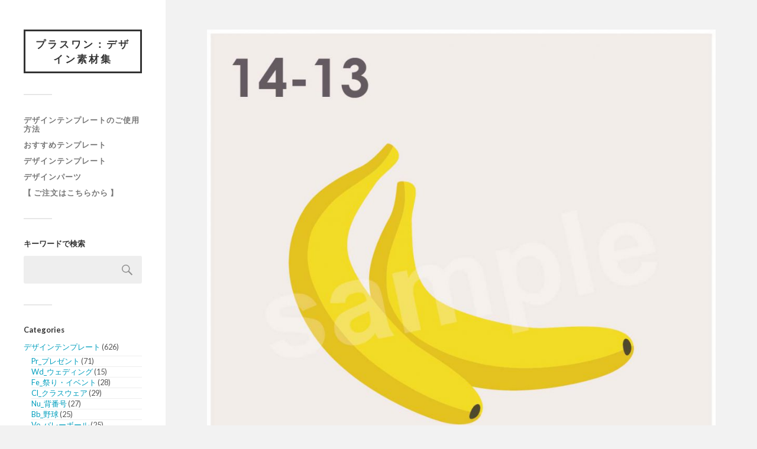

--- FILE ---
content_type: text/html; charset=UTF-8
request_url: https://material.ii-design.net/2020/10/14/%E3%80%9014-13%E3%80%91%E6%9E%9C%E7%89%A9/
body_size: 99531
content:
<!DOCTYPE html>

<html class="no-js" dir="ltr" lang="ja"
	prefix="og: https://ogp.me/ns#" >

	<head profile="http://gmpg.org/xfn/11">
		
		<meta http-equiv="Content-Type" content="text/html; charset=UTF-8" />
		<meta name="viewport" content="width=device-width, initial-scale=1.0, maximum-scale=1.0, user-scalable=no" >
		 
		<title>【14-13】果物 | プラスワン：デザイン素材集</title>

		<!-- All in One SEO 4.4.0.1 - aioseo.com -->
		<meta name="description" content=" ★バナナのイラスト素材" />
		<meta name="robots" content="max-image-preview:large" />
		<link rel="canonical" href="https://material.ii-design.net/2020/10/14/%e3%80%9014-13%e3%80%91%e6%9e%9c%e7%89%a9/" />
		<meta name="generator" content="All in One SEO (AIOSEO) 4.4.0.1" />
		<meta property="og:locale" content="ja_JP" />
		<meta property="og:site_name" content="プラスワン：デザイン素材集 | 気軽に使えるアイテムが全2000種類以上！" />
		<meta property="og:type" content="article" />
		<meta property="og:title" content="【14-13】果物 | プラスワン：デザイン素材集" />
		<meta property="og:description" content=" ★バナナのイラスト素材" />
		<meta property="og:url" content="https://material.ii-design.net/2020/10/14/%e3%80%9014-13%e3%80%91%e6%9e%9c%e7%89%a9/" />
		<meta property="article:published_time" content="2020-10-14T07:23:51+00:00" />
		<meta property="article:modified_time" content="2024-02-13T01:11:01+00:00" />
		<meta name="twitter:card" content="summary" />
		<meta name="twitter:title" content="【14-13】果物 | プラスワン：デザイン素材集" />
		<meta name="twitter:description" content=" ★バナナのイラスト素材" />
		<script type="application/ld+json" class="aioseo-schema">
			{"@context":"https:\/\/schema.org","@graph":[{"@type":"Article","@id":"https:\/\/material.ii-design.net\/2020\/10\/14\/%e3%80%9014-13%e3%80%91%e6%9e%9c%e7%89%a9\/#article","name":"\u301014-13\u3011\u679c\u7269 | \u30d7\u30e9\u30b9\u30ef\u30f3\uff1a\u30c7\u30b6\u30a4\u30f3\u7d20\u6750\u96c6","headline":"\u301014-13\u3011\u679c\u7269","author":{"@id":"https:\/\/material.ii-design.net\/author\/wpmaster\/#author"},"publisher":{"@id":"https:\/\/material.ii-design.net\/#organization"},"image":{"@type":"ImageObject","url":"https:\/\/material.ii-design.net\/wp\/wp-content\/uploads\/2024\/02\/14-13_fruit.jpg","width":1170,"height":1171},"datePublished":"2020-10-14T07:23:51+09:00","dateModified":"2024-02-13T01:11:01+09:00","inLanguage":"ja","mainEntityOfPage":{"@id":"https:\/\/material.ii-design.net\/2020\/10\/14\/%e3%80%9014-13%e3%80%91%e6%9e%9c%e7%89%a9\/#webpage"},"isPartOf":{"@id":"https:\/\/material.ii-design.net\/2020\/10\/14\/%e3%80%9014-13%e3%80%91%e6%9e%9c%e7%89%a9\/#webpage"},"articleSection":"\u679c\u7269"},{"@type":"BreadcrumbList","@id":"https:\/\/material.ii-design.net\/2020\/10\/14\/%e3%80%9014-13%e3%80%91%e6%9e%9c%e7%89%a9\/#breadcrumblist","itemListElement":[{"@type":"ListItem","@id":"https:\/\/material.ii-design.net\/#listItem","position":1,"item":{"@type":"WebPage","@id":"https:\/\/material.ii-design.net\/","name":"\u30db\u30fc\u30e0","description":"\u6c17\u8efd\u306b\u4f7f\u3048\u308b\u30a2\u30a4\u30c6\u30e0\u304c\u51682000\u7a2e\u985e\u4ee5\u4e0a\uff01","url":"https:\/\/material.ii-design.net\/"},"nextItem":"https:\/\/material.ii-design.net\/2020\/#listItem"},{"@type":"ListItem","@id":"https:\/\/material.ii-design.net\/2020\/#listItem","position":2,"item":{"@type":"WebPage","@id":"https:\/\/material.ii-design.net\/2020\/","name":"2020","url":"https:\/\/material.ii-design.net\/2020\/"},"nextItem":"https:\/\/material.ii-design.net\/2020\/10\/#listItem","previousItem":"https:\/\/material.ii-design.net\/#listItem"},{"@type":"ListItem","@id":"https:\/\/material.ii-design.net\/2020\/10\/#listItem","position":3,"item":{"@type":"WebPage","@id":"https:\/\/material.ii-design.net\/2020\/10\/","name":"October","url":"https:\/\/material.ii-design.net\/2020\/10\/"},"nextItem":"https:\/\/material.ii-design.net\/2020\/10\/14\/#listItem","previousItem":"https:\/\/material.ii-design.net\/2020\/#listItem"},{"@type":"ListItem","@id":"https:\/\/material.ii-design.net\/2020\/10\/14\/#listItem","position":4,"item":{"@type":"WebPage","@id":"https:\/\/material.ii-design.net\/2020\/10\/14\/","name":"14","url":"https:\/\/material.ii-design.net\/2020\/10\/14\/"},"nextItem":"https:\/\/material.ii-design.net\/2020\/10\/14\/%e3%80%9014-13%e3%80%91%e6%9e%9c%e7%89%a9\/#listItem","previousItem":"https:\/\/material.ii-design.net\/2020\/10\/#listItem"},{"@type":"ListItem","@id":"https:\/\/material.ii-design.net\/2020\/10\/14\/%e3%80%9014-13%e3%80%91%e6%9e%9c%e7%89%a9\/#listItem","position":5,"item":{"@type":"WebPage","@id":"https:\/\/material.ii-design.net\/2020\/10\/14\/%e3%80%9014-13%e3%80%91%e6%9e%9c%e7%89%a9\/","name":"\u301014-13\u3011\u679c\u7269","description":"\u2605\u30d0\u30ca\u30ca\u306e\u30a4\u30e9\u30b9\u30c8\u7d20\u6750","url":"https:\/\/material.ii-design.net\/2020\/10\/14\/%e3%80%9014-13%e3%80%91%e6%9e%9c%e7%89%a9\/"},"previousItem":"https:\/\/material.ii-design.net\/2020\/10\/14\/#listItem"}]},{"@type":"Organization","@id":"https:\/\/material.ii-design.net\/#organization","name":"\u30d7\u30e9\u30b9\u30ef\u30f3\u30a4\u30f3\u30bf\u30fc\u30ca\u30b7\u30e7\u30ca\u30eb","url":"https:\/\/material.ii-design.net\/","logo":{"@type":"ImageObject","url":"https:\/\/material.ii-design.net\/wp\/wp-content\/uploads\/2021\/06\/P1logo\uff08color\uff09.jpg","@id":"https:\/\/material.ii-design.net\/#organizationLogo","width":500,"height":119,"caption":"\u30d7\u30e9\u30b9\u30ef\u30f3\u30a4\u30f3\u30bf\u30fc\u30ca\u30b7\u30e7\u30ca\u30eb\u30ed\u30b4"},"image":{"@id":"https:\/\/material.ii-design.net\/#organizationLogo"}},{"@type":"Person","@id":"https:\/\/material.ii-design.net\/author\/wpmaster\/#author","url":"https:\/\/material.ii-design.net\/author\/wpmaster\/","name":"wpmaster","image":{"@type":"ImageObject","@id":"https:\/\/material.ii-design.net\/2020\/10\/14\/%e3%80%9014-13%e3%80%91%e6%9e%9c%e7%89%a9\/#authorImage","url":"https:\/\/secure.gravatar.com\/avatar\/4e1233643aa6cc0d0f4c96785778205d?s=96&d=mm&r=g","width":96,"height":96,"caption":"wpmaster"}},{"@type":"WebPage","@id":"https:\/\/material.ii-design.net\/2020\/10\/14\/%e3%80%9014-13%e3%80%91%e6%9e%9c%e7%89%a9\/#webpage","url":"https:\/\/material.ii-design.net\/2020\/10\/14\/%e3%80%9014-13%e3%80%91%e6%9e%9c%e7%89%a9\/","name":"\u301014-13\u3011\u679c\u7269 | \u30d7\u30e9\u30b9\u30ef\u30f3\uff1a\u30c7\u30b6\u30a4\u30f3\u7d20\u6750\u96c6","description":"\u2605\u30d0\u30ca\u30ca\u306e\u30a4\u30e9\u30b9\u30c8\u7d20\u6750","inLanguage":"ja","isPartOf":{"@id":"https:\/\/material.ii-design.net\/#website"},"breadcrumb":{"@id":"https:\/\/material.ii-design.net\/2020\/10\/14\/%e3%80%9014-13%e3%80%91%e6%9e%9c%e7%89%a9\/#breadcrumblist"},"author":{"@id":"https:\/\/material.ii-design.net\/author\/wpmaster\/#author"},"creator":{"@id":"https:\/\/material.ii-design.net\/author\/wpmaster\/#author"},"image":{"@type":"ImageObject","url":"https:\/\/material.ii-design.net\/wp\/wp-content\/uploads\/2024\/02\/14-13_fruit.jpg","@id":"https:\/\/material.ii-design.net\/#mainImage","width":1170,"height":1171},"primaryImageOfPage":{"@id":"https:\/\/material.ii-design.net\/2020\/10\/14\/%e3%80%9014-13%e3%80%91%e6%9e%9c%e7%89%a9\/#mainImage"},"datePublished":"2020-10-14T07:23:51+09:00","dateModified":"2024-02-13T01:11:01+09:00"},{"@type":"WebSite","@id":"https:\/\/material.ii-design.net\/#website","url":"https:\/\/material.ii-design.net\/","name":"\u30d7\u30e9\u30b9\u30ef\u30f3\uff1a\u30c7\u30b6\u30a4\u30f3\u7d20\u6750\u96c6","description":"\u6c17\u8efd\u306b\u4f7f\u3048\u308b\u30a2\u30a4\u30c6\u30e0\u304c\u51682000\u7a2e\u985e\u4ee5\u4e0a\uff01","inLanguage":"ja","publisher":{"@id":"https:\/\/material.ii-design.net\/#organization"}}]}
		</script>
		<script type="text/javascript" >
			window.ga=window.ga||function(){(ga.q=ga.q||[]).push(arguments)};ga.l=+new Date;
			ga('create', "UA-16623052-14", 'auto');
			ga('send', 'pageview');
		</script>
		<script async src="https://www.google-analytics.com/analytics.js"></script>
		<!-- All in One SEO -->


<!-- Google Tag Manager for WordPress by gtm4wp.com -->
<script data-cfasync="false" data-pagespeed-no-defer>
	var gtm4wp_datalayer_name = "dataLayer";
	var dataLayer = dataLayer || [];
</script>
<!-- End Google Tag Manager for WordPress by gtm4wp.com --><script>document.documentElement.className = document.documentElement.className.replace("no-js","js");</script>
<link rel='dns-prefetch' href='//www.googletagmanager.com' />
<link rel="alternate" type="application/rss+xml" title="プラスワン：デザイン素材集 &raquo; フィード" href="https://material.ii-design.net/feed/" />
<script type="text/javascript">
window._wpemojiSettings = {"baseUrl":"https:\/\/s.w.org\/images\/core\/emoji\/14.0.0\/72x72\/","ext":".png","svgUrl":"https:\/\/s.w.org\/images\/core\/emoji\/14.0.0\/svg\/","svgExt":".svg","source":{"concatemoji":"https:\/\/material.ii-design.net\/wp\/wp-includes\/js\/wp-emoji-release.min.js?ver=6.2.8"}};
/*! This file is auto-generated */
!function(e,a,t){var n,r,o,i=a.createElement("canvas"),p=i.getContext&&i.getContext("2d");function s(e,t){p.clearRect(0,0,i.width,i.height),p.fillText(e,0,0);e=i.toDataURL();return p.clearRect(0,0,i.width,i.height),p.fillText(t,0,0),e===i.toDataURL()}function c(e){var t=a.createElement("script");t.src=e,t.defer=t.type="text/javascript",a.getElementsByTagName("head")[0].appendChild(t)}for(o=Array("flag","emoji"),t.supports={everything:!0,everythingExceptFlag:!0},r=0;r<o.length;r++)t.supports[o[r]]=function(e){if(p&&p.fillText)switch(p.textBaseline="top",p.font="600 32px Arial",e){case"flag":return s("\ud83c\udff3\ufe0f\u200d\u26a7\ufe0f","\ud83c\udff3\ufe0f\u200b\u26a7\ufe0f")?!1:!s("\ud83c\uddfa\ud83c\uddf3","\ud83c\uddfa\u200b\ud83c\uddf3")&&!s("\ud83c\udff4\udb40\udc67\udb40\udc62\udb40\udc65\udb40\udc6e\udb40\udc67\udb40\udc7f","\ud83c\udff4\u200b\udb40\udc67\u200b\udb40\udc62\u200b\udb40\udc65\u200b\udb40\udc6e\u200b\udb40\udc67\u200b\udb40\udc7f");case"emoji":return!s("\ud83e\udef1\ud83c\udffb\u200d\ud83e\udef2\ud83c\udfff","\ud83e\udef1\ud83c\udffb\u200b\ud83e\udef2\ud83c\udfff")}return!1}(o[r]),t.supports.everything=t.supports.everything&&t.supports[o[r]],"flag"!==o[r]&&(t.supports.everythingExceptFlag=t.supports.everythingExceptFlag&&t.supports[o[r]]);t.supports.everythingExceptFlag=t.supports.everythingExceptFlag&&!t.supports.flag,t.DOMReady=!1,t.readyCallback=function(){t.DOMReady=!0},t.supports.everything||(n=function(){t.readyCallback()},a.addEventListener?(a.addEventListener("DOMContentLoaded",n,!1),e.addEventListener("load",n,!1)):(e.attachEvent("onload",n),a.attachEvent("onreadystatechange",function(){"complete"===a.readyState&&t.readyCallback()})),(e=t.source||{}).concatemoji?c(e.concatemoji):e.wpemoji&&e.twemoji&&(c(e.twemoji),c(e.wpemoji)))}(window,document,window._wpemojiSettings);
</script>
<style type="text/css">
img.wp-smiley,
img.emoji {
	display: inline !important;
	border: none !important;
	box-shadow: none !important;
	height: 1em !important;
	width: 1em !important;
	margin: 0 0.07em !important;
	vertical-align: -0.1em !important;
	background: none !important;
	padding: 0 !important;
}
</style>
	<link rel='stylesheet' id='wp-block-library-css' href='https://material.ii-design.net/wp/wp-includes/css/dist/block-library/style.min.css?ver=6.2.8' type='text/css' media='all' />
<style id='collapsing-categories-style-inline-css' type='text/css'>


</style>
<link rel='stylesheet' id='classic-theme-styles-css' href='https://material.ii-design.net/wp/wp-includes/css/classic-themes.min.css?ver=6.2.8' type='text/css' media='all' />
<style id='global-styles-inline-css' type='text/css'>
body{--wp--preset--color--black: #333;--wp--preset--color--cyan-bluish-gray: #abb8c3;--wp--preset--color--white: #fff;--wp--preset--color--pale-pink: #f78da7;--wp--preset--color--vivid-red: #cf2e2e;--wp--preset--color--luminous-vivid-orange: #ff6900;--wp--preset--color--luminous-vivid-amber: #fcb900;--wp--preset--color--light-green-cyan: #7bdcb5;--wp--preset--color--vivid-green-cyan: #00d084;--wp--preset--color--pale-cyan-blue: #8ed1fc;--wp--preset--color--vivid-cyan-blue: #0693e3;--wp--preset--color--vivid-purple: #9b51e0;--wp--preset--color--accent: #019EBD;--wp--preset--color--dark-gray: #444;--wp--preset--color--medium-gray: #666;--wp--preset--color--light-gray: #767676;--wp--preset--gradient--vivid-cyan-blue-to-vivid-purple: linear-gradient(135deg,rgba(6,147,227,1) 0%,rgb(155,81,224) 100%);--wp--preset--gradient--light-green-cyan-to-vivid-green-cyan: linear-gradient(135deg,rgb(122,220,180) 0%,rgb(0,208,130) 100%);--wp--preset--gradient--luminous-vivid-amber-to-luminous-vivid-orange: linear-gradient(135deg,rgba(252,185,0,1) 0%,rgba(255,105,0,1) 100%);--wp--preset--gradient--luminous-vivid-orange-to-vivid-red: linear-gradient(135deg,rgba(255,105,0,1) 0%,rgb(207,46,46) 100%);--wp--preset--gradient--very-light-gray-to-cyan-bluish-gray: linear-gradient(135deg,rgb(238,238,238) 0%,rgb(169,184,195) 100%);--wp--preset--gradient--cool-to-warm-spectrum: linear-gradient(135deg,rgb(74,234,220) 0%,rgb(151,120,209) 20%,rgb(207,42,186) 40%,rgb(238,44,130) 60%,rgb(251,105,98) 80%,rgb(254,248,76) 100%);--wp--preset--gradient--blush-light-purple: linear-gradient(135deg,rgb(255,206,236) 0%,rgb(152,150,240) 100%);--wp--preset--gradient--blush-bordeaux: linear-gradient(135deg,rgb(254,205,165) 0%,rgb(254,45,45) 50%,rgb(107,0,62) 100%);--wp--preset--gradient--luminous-dusk: linear-gradient(135deg,rgb(255,203,112) 0%,rgb(199,81,192) 50%,rgb(65,88,208) 100%);--wp--preset--gradient--pale-ocean: linear-gradient(135deg,rgb(255,245,203) 0%,rgb(182,227,212) 50%,rgb(51,167,181) 100%);--wp--preset--gradient--electric-grass: linear-gradient(135deg,rgb(202,248,128) 0%,rgb(113,206,126) 100%);--wp--preset--gradient--midnight: linear-gradient(135deg,rgb(2,3,129) 0%,rgb(40,116,252) 100%);--wp--preset--duotone--dark-grayscale: url('#wp-duotone-dark-grayscale');--wp--preset--duotone--grayscale: url('#wp-duotone-grayscale');--wp--preset--duotone--purple-yellow: url('#wp-duotone-purple-yellow');--wp--preset--duotone--blue-red: url('#wp-duotone-blue-red');--wp--preset--duotone--midnight: url('#wp-duotone-midnight');--wp--preset--duotone--magenta-yellow: url('#wp-duotone-magenta-yellow');--wp--preset--duotone--purple-green: url('#wp-duotone-purple-green');--wp--preset--duotone--blue-orange: url('#wp-duotone-blue-orange');--wp--preset--font-size--small: 16px;--wp--preset--font-size--medium: 20px;--wp--preset--font-size--large: 24px;--wp--preset--font-size--x-large: 42px;--wp--preset--font-size--normal: 18px;--wp--preset--font-size--larger: 27px;--wp--preset--spacing--20: 0.44rem;--wp--preset--spacing--30: 0.67rem;--wp--preset--spacing--40: 1rem;--wp--preset--spacing--50: 1.5rem;--wp--preset--spacing--60: 2.25rem;--wp--preset--spacing--70: 3.38rem;--wp--preset--spacing--80: 5.06rem;--wp--preset--shadow--natural: 6px 6px 9px rgba(0, 0, 0, 0.2);--wp--preset--shadow--deep: 12px 12px 50px rgba(0, 0, 0, 0.4);--wp--preset--shadow--sharp: 6px 6px 0px rgba(0, 0, 0, 0.2);--wp--preset--shadow--outlined: 6px 6px 0px -3px rgba(255, 255, 255, 1), 6px 6px rgba(0, 0, 0, 1);--wp--preset--shadow--crisp: 6px 6px 0px rgba(0, 0, 0, 1);}:where(.is-layout-flex){gap: 0.5em;}body .is-layout-flow > .alignleft{float: left;margin-inline-start: 0;margin-inline-end: 2em;}body .is-layout-flow > .alignright{float: right;margin-inline-start: 2em;margin-inline-end: 0;}body .is-layout-flow > .aligncenter{margin-left: auto !important;margin-right: auto !important;}body .is-layout-constrained > .alignleft{float: left;margin-inline-start: 0;margin-inline-end: 2em;}body .is-layout-constrained > .alignright{float: right;margin-inline-start: 2em;margin-inline-end: 0;}body .is-layout-constrained > .aligncenter{margin-left: auto !important;margin-right: auto !important;}body .is-layout-constrained > :where(:not(.alignleft):not(.alignright):not(.alignfull)){max-width: var(--wp--style--global--content-size);margin-left: auto !important;margin-right: auto !important;}body .is-layout-constrained > .alignwide{max-width: var(--wp--style--global--wide-size);}body .is-layout-flex{display: flex;}body .is-layout-flex{flex-wrap: wrap;align-items: center;}body .is-layout-flex > *{margin: 0;}:where(.wp-block-columns.is-layout-flex){gap: 2em;}.has-black-color{color: var(--wp--preset--color--black) !important;}.has-cyan-bluish-gray-color{color: var(--wp--preset--color--cyan-bluish-gray) !important;}.has-white-color{color: var(--wp--preset--color--white) !important;}.has-pale-pink-color{color: var(--wp--preset--color--pale-pink) !important;}.has-vivid-red-color{color: var(--wp--preset--color--vivid-red) !important;}.has-luminous-vivid-orange-color{color: var(--wp--preset--color--luminous-vivid-orange) !important;}.has-luminous-vivid-amber-color{color: var(--wp--preset--color--luminous-vivid-amber) !important;}.has-light-green-cyan-color{color: var(--wp--preset--color--light-green-cyan) !important;}.has-vivid-green-cyan-color{color: var(--wp--preset--color--vivid-green-cyan) !important;}.has-pale-cyan-blue-color{color: var(--wp--preset--color--pale-cyan-blue) !important;}.has-vivid-cyan-blue-color{color: var(--wp--preset--color--vivid-cyan-blue) !important;}.has-vivid-purple-color{color: var(--wp--preset--color--vivid-purple) !important;}.has-black-background-color{background-color: var(--wp--preset--color--black) !important;}.has-cyan-bluish-gray-background-color{background-color: var(--wp--preset--color--cyan-bluish-gray) !important;}.has-white-background-color{background-color: var(--wp--preset--color--white) !important;}.has-pale-pink-background-color{background-color: var(--wp--preset--color--pale-pink) !important;}.has-vivid-red-background-color{background-color: var(--wp--preset--color--vivid-red) !important;}.has-luminous-vivid-orange-background-color{background-color: var(--wp--preset--color--luminous-vivid-orange) !important;}.has-luminous-vivid-amber-background-color{background-color: var(--wp--preset--color--luminous-vivid-amber) !important;}.has-light-green-cyan-background-color{background-color: var(--wp--preset--color--light-green-cyan) !important;}.has-vivid-green-cyan-background-color{background-color: var(--wp--preset--color--vivid-green-cyan) !important;}.has-pale-cyan-blue-background-color{background-color: var(--wp--preset--color--pale-cyan-blue) !important;}.has-vivid-cyan-blue-background-color{background-color: var(--wp--preset--color--vivid-cyan-blue) !important;}.has-vivid-purple-background-color{background-color: var(--wp--preset--color--vivid-purple) !important;}.has-black-border-color{border-color: var(--wp--preset--color--black) !important;}.has-cyan-bluish-gray-border-color{border-color: var(--wp--preset--color--cyan-bluish-gray) !important;}.has-white-border-color{border-color: var(--wp--preset--color--white) !important;}.has-pale-pink-border-color{border-color: var(--wp--preset--color--pale-pink) !important;}.has-vivid-red-border-color{border-color: var(--wp--preset--color--vivid-red) !important;}.has-luminous-vivid-orange-border-color{border-color: var(--wp--preset--color--luminous-vivid-orange) !important;}.has-luminous-vivid-amber-border-color{border-color: var(--wp--preset--color--luminous-vivid-amber) !important;}.has-light-green-cyan-border-color{border-color: var(--wp--preset--color--light-green-cyan) !important;}.has-vivid-green-cyan-border-color{border-color: var(--wp--preset--color--vivid-green-cyan) !important;}.has-pale-cyan-blue-border-color{border-color: var(--wp--preset--color--pale-cyan-blue) !important;}.has-vivid-cyan-blue-border-color{border-color: var(--wp--preset--color--vivid-cyan-blue) !important;}.has-vivid-purple-border-color{border-color: var(--wp--preset--color--vivid-purple) !important;}.has-vivid-cyan-blue-to-vivid-purple-gradient-background{background: var(--wp--preset--gradient--vivid-cyan-blue-to-vivid-purple) !important;}.has-light-green-cyan-to-vivid-green-cyan-gradient-background{background: var(--wp--preset--gradient--light-green-cyan-to-vivid-green-cyan) !important;}.has-luminous-vivid-amber-to-luminous-vivid-orange-gradient-background{background: var(--wp--preset--gradient--luminous-vivid-amber-to-luminous-vivid-orange) !important;}.has-luminous-vivid-orange-to-vivid-red-gradient-background{background: var(--wp--preset--gradient--luminous-vivid-orange-to-vivid-red) !important;}.has-very-light-gray-to-cyan-bluish-gray-gradient-background{background: var(--wp--preset--gradient--very-light-gray-to-cyan-bluish-gray) !important;}.has-cool-to-warm-spectrum-gradient-background{background: var(--wp--preset--gradient--cool-to-warm-spectrum) !important;}.has-blush-light-purple-gradient-background{background: var(--wp--preset--gradient--blush-light-purple) !important;}.has-blush-bordeaux-gradient-background{background: var(--wp--preset--gradient--blush-bordeaux) !important;}.has-luminous-dusk-gradient-background{background: var(--wp--preset--gradient--luminous-dusk) !important;}.has-pale-ocean-gradient-background{background: var(--wp--preset--gradient--pale-ocean) !important;}.has-electric-grass-gradient-background{background: var(--wp--preset--gradient--electric-grass) !important;}.has-midnight-gradient-background{background: var(--wp--preset--gradient--midnight) !important;}.has-small-font-size{font-size: var(--wp--preset--font-size--small) !important;}.has-medium-font-size{font-size: var(--wp--preset--font-size--medium) !important;}.has-large-font-size{font-size: var(--wp--preset--font-size--large) !important;}.has-x-large-font-size{font-size: var(--wp--preset--font-size--x-large) !important;}
.wp-block-navigation a:where(:not(.wp-element-button)){color: inherit;}
:where(.wp-block-columns.is-layout-flex){gap: 2em;}
.wp-block-pullquote{font-size: 1.5em;line-height: 1.6;}
</style>
<link rel='stylesheet' id='fukasawa_googleFonts-css' href='//fonts.googleapis.com/css?family=Lato%3A400%2C400italic%2C700%2C700italic&#038;ver=6.2.8' type='text/css' media='all' />
<link rel='stylesheet' id='fukasawa_genericons-css' href='https://material.ii-design.net/wp/wp-content/themes/fukasawa/assets/fonts/genericons/genericons.css?ver=6.2.8' type='text/css' media='all' />
<link rel='stylesheet' id='fukasawa_style-css' href='https://material.ii-design.net/wp/wp-content/themes/fukasawa_child/style.css' type='text/css' media='all' />
<script type='text/javascript' src='https://material.ii-design.net/wp/wp-includes/js/jquery/jquery.min.js?ver=3.6.4' id='jquery-core-js'></script>
<script type='text/javascript' src='https://material.ii-design.net/wp/wp-includes/js/jquery/jquery-migrate.min.js?ver=3.4.0' id='jquery-migrate-js'></script>
<script type='text/javascript' src='https://material.ii-design.net/wp/wp-content/themes/fukasawa/assets/js/flexslider.js?ver=1' id='fukasawa_flexslider-js'></script>
<link rel="https://api.w.org/" href="https://material.ii-design.net/wp-json/" /><link rel="alternate" type="application/json" href="https://material.ii-design.net/wp-json/wp/v2/posts/4620" /><link rel="EditURI" type="application/rsd+xml" title="RSD" href="https://material.ii-design.net/wp/xmlrpc.php?rsd" />
<link rel="wlwmanifest" type="application/wlwmanifest+xml" href="https://material.ii-design.net/wp/wp-includes/wlwmanifest.xml" />
<meta name="generator" content="WordPress 6.2.8" />
<link rel='shortlink' href='https://material.ii-design.net/?p=4620' />
<link rel="alternate" type="application/json+oembed" href="https://material.ii-design.net/wp-json/oembed/1.0/embed?url=https%3A%2F%2Fmaterial.ii-design.net%2F2020%2F10%2F14%2F%25e3%2580%259014-13%25e3%2580%2591%25e6%259e%259c%25e7%2589%25a9%2F" />
<link rel="alternate" type="text/xml+oembed" href="https://material.ii-design.net/wp-json/oembed/1.0/embed?url=https%3A%2F%2Fmaterial.ii-design.net%2F2020%2F10%2F14%2F%25e3%2580%259014-13%25e3%2580%2591%25e6%259e%259c%25e7%2589%25a9%2F&#038;format=xml" />
<!-- Favicon Rotator -->
<link rel="shortcut icon" href="https://material.ii-design.net/wp/wp-content/uploads/2024/02/ファビコン用.png" />
<!-- End Favicon Rotator -->
<meta name="generator" content="Site Kit by Google 1.103.0" />
<!-- Google Tag Manager for WordPress by gtm4wp.com -->
<!-- GTM Container placement set to off -->
<script data-cfasync="false" data-pagespeed-no-defer>
	var dataLayer_content = {"pagePostType":"post","pagePostType2":"single-post","pageCategory":["fruit"],"pagePostAuthor":"wpmaster"};
	dataLayer.push( dataLayer_content );
</script>
<script type="text/javascript">
	console.warn && console.warn("[GTM4WP] Google Tag Manager container code placement set to OFF !!!");
	console.warn && console.warn("[GTM4WP] Data layer codes are active but GTM container must be loaded using custom coding !!!");
</script>
<!-- End Google Tag Manager for WordPress by gtm4wp.com --><!-- Customizer CSS --><style type="text/css"></style><!--/Customizer CSS--><meta name="google-site-verification" content="qaU9iC7RwhwRlh5T_7vPTrTIMb7cXcUAXJx9_K1Ac2c">
<!-- Google タグ マネージャー スニペット (Site Kit が追加) -->
<script type="text/javascript">
			( function( w, d, s, l, i ) {
				w[l] = w[l] || [];
				w[l].push( {'gtm.start': new Date().getTime(), event: 'gtm.js'} );
				var f = d.getElementsByTagName( s )[0],
					j = d.createElement( s ), dl = l != 'dataLayer' ? '&l=' + l : '';
				j.async = true;
				j.src = 'https://www.googletagmanager.com/gtm.js?id=' + i + dl;
				f.parentNode.insertBefore( j, f );
			} )( window, document, 'script', 'dataLayer', 'GTM-P2SKKQV' );
			
</script>

<!-- (ここまで) Google タグ マネージャー スニペット (Site Kit が追加) -->
	
	</head>
	
	<body class="post-template-default single single-post postid-4620 single-format-standard wp-is-not-mobile">

				<!-- Google タグ マネージャー (noscript) スニペット (Site Kit が追加) -->
		<noscript>
			<iframe src="https://www.googletagmanager.com/ns.html?id=GTM-P2SKKQV" height="0" width="0" style="display:none;visibility:hidden"></iframe>
		</noscript>
		<!-- (ここまで) Google タグ マネージャー (noscript) スニペット (Site Kit が追加) -->
		<svg xmlns="http://www.w3.org/2000/svg" viewBox="0 0 0 0" width="0" height="0" focusable="false" role="none" style="visibility: hidden; position: absolute; left: -9999px; overflow: hidden;" ><defs><filter id="wp-duotone-dark-grayscale"><feColorMatrix color-interpolation-filters="sRGB" type="matrix" values=" .299 .587 .114 0 0 .299 .587 .114 0 0 .299 .587 .114 0 0 .299 .587 .114 0 0 " /><feComponentTransfer color-interpolation-filters="sRGB" ><feFuncR type="table" tableValues="0 0.498039215686" /><feFuncG type="table" tableValues="0 0.498039215686" /><feFuncB type="table" tableValues="0 0.498039215686" /><feFuncA type="table" tableValues="1 1" /></feComponentTransfer><feComposite in2="SourceGraphic" operator="in" /></filter></defs></svg><svg xmlns="http://www.w3.org/2000/svg" viewBox="0 0 0 0" width="0" height="0" focusable="false" role="none" style="visibility: hidden; position: absolute; left: -9999px; overflow: hidden;" ><defs><filter id="wp-duotone-grayscale"><feColorMatrix color-interpolation-filters="sRGB" type="matrix" values=" .299 .587 .114 0 0 .299 .587 .114 0 0 .299 .587 .114 0 0 .299 .587 .114 0 0 " /><feComponentTransfer color-interpolation-filters="sRGB" ><feFuncR type="table" tableValues="0 1" /><feFuncG type="table" tableValues="0 1" /><feFuncB type="table" tableValues="0 1" /><feFuncA type="table" tableValues="1 1" /></feComponentTransfer><feComposite in2="SourceGraphic" operator="in" /></filter></defs></svg><svg xmlns="http://www.w3.org/2000/svg" viewBox="0 0 0 0" width="0" height="0" focusable="false" role="none" style="visibility: hidden; position: absolute; left: -9999px; overflow: hidden;" ><defs><filter id="wp-duotone-purple-yellow"><feColorMatrix color-interpolation-filters="sRGB" type="matrix" values=" .299 .587 .114 0 0 .299 .587 .114 0 0 .299 .587 .114 0 0 .299 .587 .114 0 0 " /><feComponentTransfer color-interpolation-filters="sRGB" ><feFuncR type="table" tableValues="0.549019607843 0.988235294118" /><feFuncG type="table" tableValues="0 1" /><feFuncB type="table" tableValues="0.717647058824 0.254901960784" /><feFuncA type="table" tableValues="1 1" /></feComponentTransfer><feComposite in2="SourceGraphic" operator="in" /></filter></defs></svg><svg xmlns="http://www.w3.org/2000/svg" viewBox="0 0 0 0" width="0" height="0" focusable="false" role="none" style="visibility: hidden; position: absolute; left: -9999px; overflow: hidden;" ><defs><filter id="wp-duotone-blue-red"><feColorMatrix color-interpolation-filters="sRGB" type="matrix" values=" .299 .587 .114 0 0 .299 .587 .114 0 0 .299 .587 .114 0 0 .299 .587 .114 0 0 " /><feComponentTransfer color-interpolation-filters="sRGB" ><feFuncR type="table" tableValues="0 1" /><feFuncG type="table" tableValues="0 0.278431372549" /><feFuncB type="table" tableValues="0.592156862745 0.278431372549" /><feFuncA type="table" tableValues="1 1" /></feComponentTransfer><feComposite in2="SourceGraphic" operator="in" /></filter></defs></svg><svg xmlns="http://www.w3.org/2000/svg" viewBox="0 0 0 0" width="0" height="0" focusable="false" role="none" style="visibility: hidden; position: absolute; left: -9999px; overflow: hidden;" ><defs><filter id="wp-duotone-midnight"><feColorMatrix color-interpolation-filters="sRGB" type="matrix" values=" .299 .587 .114 0 0 .299 .587 .114 0 0 .299 .587 .114 0 0 .299 .587 .114 0 0 " /><feComponentTransfer color-interpolation-filters="sRGB" ><feFuncR type="table" tableValues="0 0" /><feFuncG type="table" tableValues="0 0.647058823529" /><feFuncB type="table" tableValues="0 1" /><feFuncA type="table" tableValues="1 1" /></feComponentTransfer><feComposite in2="SourceGraphic" operator="in" /></filter></defs></svg><svg xmlns="http://www.w3.org/2000/svg" viewBox="0 0 0 0" width="0" height="0" focusable="false" role="none" style="visibility: hidden; position: absolute; left: -9999px; overflow: hidden;" ><defs><filter id="wp-duotone-magenta-yellow"><feColorMatrix color-interpolation-filters="sRGB" type="matrix" values=" .299 .587 .114 0 0 .299 .587 .114 0 0 .299 .587 .114 0 0 .299 .587 .114 0 0 " /><feComponentTransfer color-interpolation-filters="sRGB" ><feFuncR type="table" tableValues="0.780392156863 1" /><feFuncG type="table" tableValues="0 0.949019607843" /><feFuncB type="table" tableValues="0.352941176471 0.470588235294" /><feFuncA type="table" tableValues="1 1" /></feComponentTransfer><feComposite in2="SourceGraphic" operator="in" /></filter></defs></svg><svg xmlns="http://www.w3.org/2000/svg" viewBox="0 0 0 0" width="0" height="0" focusable="false" role="none" style="visibility: hidden; position: absolute; left: -9999px; overflow: hidden;" ><defs><filter id="wp-duotone-purple-green"><feColorMatrix color-interpolation-filters="sRGB" type="matrix" values=" .299 .587 .114 0 0 .299 .587 .114 0 0 .299 .587 .114 0 0 .299 .587 .114 0 0 " /><feComponentTransfer color-interpolation-filters="sRGB" ><feFuncR type="table" tableValues="0.650980392157 0.403921568627" /><feFuncG type="table" tableValues="0 1" /><feFuncB type="table" tableValues="0.447058823529 0.4" /><feFuncA type="table" tableValues="1 1" /></feComponentTransfer><feComposite in2="SourceGraphic" operator="in" /></filter></defs></svg><svg xmlns="http://www.w3.org/2000/svg" viewBox="0 0 0 0" width="0" height="0" focusable="false" role="none" style="visibility: hidden; position: absolute; left: -9999px; overflow: hidden;" ><defs><filter id="wp-duotone-blue-orange"><feColorMatrix color-interpolation-filters="sRGB" type="matrix" values=" .299 .587 .114 0 0 .299 .587 .114 0 0 .299 .587 .114 0 0 .299 .587 .114 0 0 " /><feComponentTransfer color-interpolation-filters="sRGB" ><feFuncR type="table" tableValues="0.0980392156863 1" /><feFuncG type="table" tableValues="0 0.662745098039" /><feFuncB type="table" tableValues="0.847058823529 0.419607843137" /><feFuncA type="table" tableValues="1 1" /></feComponentTransfer><feComposite in2="SourceGraphic" operator="in" /></filter></defs></svg>
		<a class="skip-link button" href="#site-content">本文にジャンプ</a>
	
		<div class="mobile-navigation">
	
			<ul class="mobile-menu">
						
				<li id="menu-item-14529" class="menu-item menu-item-type-post_type menu-item-object-page menu-item-14529"><a href="https://material.ii-design.net/how-to-use/">デザインテンプレートのご使用方法</a></li>
<li id="menu-item-14531" class="menu-item menu-item-type-post_type menu-item-object-page menu-item-home menu-item-14531"><a href="https://material.ii-design.net/">おすすめテンプレート</a></li>
<li id="menu-item-14527" class="menu-item menu-item-type-post_type menu-item-object-page menu-item-14527"><a href="https://material.ii-design.net/template/">デザインテンプレート</a></li>
<li id="menu-item-14528" class="menu-item menu-item-type-post_type menu-item-object-page menu-item-14528"><a href="https://material.ii-design.net/parts/">デザインパーツ</a></li>
<li id="menu-item-14530" class="menu-item menu-item-type-post_type menu-item-object-page menu-item-14530"><a href="https://material.ii-design.net/%e3%80%90-%e3%81%94%e6%b3%a8%e6%96%87%e3%81%af%e3%81%93%e3%81%a1%e3%82%89%e3%81%8b%e3%82%89-%e3%80%91/">【 ご注文はこちらから 】</a></li>
				
			 </ul>
		 
		</div><!-- .mobile-navigation -->
	
		<div class="sidebar">
		
					
				<div class="blog-title">
					<a href="https://material.ii-design.net" rel="home">プラスワン：デザイン素材集</a>
				</div>
				
						
			<button type="button" class="nav-toggle">
			
				<div class="bars">
					<div class="bar"></div>
					<div class="bar"></div>
					<div class="bar"></div>
				</div>
				
				<p>
					<span class="menu">メニュー</span>
					<span class="close">閉じる</span>
				</p>
			
			</button>
			
			<ul class="main-menu">
				<li id="menu-item-14529" class="menu-item menu-item-type-post_type menu-item-object-page menu-item-14529"><a href="https://material.ii-design.net/how-to-use/">デザインテンプレートのご使用方法</a></li>
<li id="menu-item-14531" class="menu-item menu-item-type-post_type menu-item-object-page menu-item-home menu-item-14531"><a href="https://material.ii-design.net/">おすすめテンプレート</a></li>
<li id="menu-item-14527" class="menu-item menu-item-type-post_type menu-item-object-page menu-item-14527"><a href="https://material.ii-design.net/template/">デザインテンプレート</a></li>
<li id="menu-item-14528" class="menu-item menu-item-type-post_type menu-item-object-page menu-item-14528"><a href="https://material.ii-design.net/parts/">デザインパーツ</a></li>
<li id="menu-item-14530" class="menu-item menu-item-type-post_type menu-item-object-page menu-item-14530"><a href="https://material.ii-design.net/%e3%80%90-%e3%81%94%e6%b3%a8%e6%96%87%e3%81%af%e3%81%93%e3%81%a1%e3%82%89%e3%81%8b%e3%82%89-%e3%80%91/">【 ご注文はこちらから 】</a></li>
			</ul><!-- .main-menu -->
	
							<div class="widgets">
					<div id="search-2" class="widget widget_search"><div class="widget-content clear"><h3 class="widget-title">キーワードで検索</h3><form role="search" method="get" id="searchform" class="searchform" action="https://material.ii-design.net/">
				<div>
					<label class="screen-reader-text" for="s">検索:</label>
					<input type="text" value="" name="s" id="s" />
					<input type="submit" id="searchsubmit" value="検索" />
				</div>
			</form></div></div><div id="block-4" class="widget widget_block"><div class="widget-content clear"><div class="wp-block-collapsing-categories"><h2 class='widget-title'>Categories</h2><ul id='widget-collapscat-block-4-top'>      <li class='collapsing-categories item'><a href='https://material.ii-design.net/category/template/' title="View all posts filed under デザインテンプレート">デザインテンプレート</a> (626)<ul><li class='collapsing-categories item'><a href='https://material.ii-design.net/category/template/present/' title="View all posts filed under Pr_プレゼント">Pr_プレゼント</a> (71)         </li> <!-- ending subcategory -->
<li class='collapsing-categories item'><a href='https://material.ii-design.net/category/template/wedding/' title="View all posts filed under Wd_ウェディング">Wd_ウェディング</a> (15)         </li> <!-- ending subcategory -->
<li class='collapsing-categories item'><a href='https://material.ii-design.net/category/template/festival/' title="View all posts filed under Fe_祭り・イベント">Fe_祭り・イベント</a> (28)         </li> <!-- ending subcategory -->
<li class='collapsing-categories item'><a href='https://material.ii-design.net/category/template/class/' title="View all posts filed under Cl_クラスウェア">Cl_クラスウェア</a> (29)         </li> <!-- ending subcategory -->
<li class='collapsing-categories item'><a href='https://material.ii-design.net/category/template/number/' title="View all posts filed under Nu_背番号">Nu_背番号</a> (27)         </li> <!-- ending subcategory -->
<li class='collapsing-categories item'><a href='https://material.ii-design.net/category/template/baseball/' title="View all posts filed under Bb_野球">Bb_野球</a> (25)         </li> <!-- ending subcategory -->
<li class='collapsing-categories item'><a href='https://material.ii-design.net/category/template/volleyball/' title="View all posts filed under Vo_バレーボール">Vo_バレーボール</a> (25)         </li> <!-- ending subcategory -->
<li class='collapsing-categories item'><a href='https://material.ii-design.net/category/template/football/' title="View all posts filed under Fb_サッカー">Fb_サッカー</a> (25)         </li> <!-- ending subcategory -->
<li class='collapsing-categories item'><a href='https://material.ii-design.net/category/template/basketball/' title="View all posts filed under Ba_バスケ">Ba_バスケ</a> (27)         </li> <!-- ending subcategory -->
<li class='collapsing-categories item'><a href='https://material.ii-design.net/category/template/tennis/' title="View all posts filed under Te_テニス">Te_テニス</a> (25)         </li> <!-- ending subcategory -->
<li class='collapsing-categories item'><a href='https://material.ii-design.net/category/template/badminton/' title="View all posts filed under Bd_バドミントン">Bd_バドミントン</a> (26)         </li> <!-- ending subcategory -->
<li class='collapsing-categories item'><a href='https://material.ii-design.net/category/template/athletics/' title="View all posts filed under At_陸上">At_陸上</a> (25)         </li> <!-- ending subcategory -->
<li class='collapsing-categories item'><a href='https://material.ii-design.net/category/template/music-template/' title="View all posts filed under Mu_吹奏楽">Mu_吹奏楽</a> (32)         </li> <!-- ending subcategory -->
<li class='collapsing-categories item'><a href='https://material.ii-design.net/category/template/ballet/' title="View all posts filed under Cb_バレエ">Cb_バレエ</a> (25)         </li> <!-- ending subcategory -->
<li class='collapsing-categories item'><a href='https://material.ii-design.net/category/template/dance/' title="View all posts filed under Da_ダンス">Da_ダンス</a> (27)         </li> <!-- ending subcategory -->
<li class='collapsing-categories item'><a href='https://material.ii-design.net/category/template/japanese_style-template/' title="View all posts filed under Wa_和柄">Wa_和柄</a> (28)         </li> <!-- ending subcategory -->
<li class='collapsing-categories item'><a href='https://material.ii-design.net/category/template/cheer/' title="View all posts filed under Ch_応援">Ch_応援</a> (24)         </li> <!-- ending subcategory -->
<li class='collapsing-categories item'><a href='https://material.ii-design.net/category/template/summer/' title="View all posts filed under Su_夏">Su_夏</a> (22)         </li> <!-- ending subcategory -->
<li class='collapsing-categories item'><a href='https://material.ii-design.net/category/template/food-template/' title="View all posts filed under Fo_料理">Fo_料理</a> (41)         </li> <!-- ending subcategory -->
<li class='collapsing-categories item'><a href='https://material.ii-design.net/category/template/other/' title="View all posts filed under Ot_その他">Ot_その他</a> (49)         </li> <!-- ending subcategory -->
<li class='collapsing-categories item'><a href='https://material.ii-design.net/category/template/kids/' title="View all posts filed under Ki_キッズ">Ki_キッズ</a> (30)         </li> <!-- ending subcategory -->
</ul>      </li> <!-- ending category -->
      <li class='collapsing-categories item'><a href='https://material.ii-design.net/category/parts/' title="View all posts filed under デザインパーツ">デザインパーツ</a> (2020)<ul><li class='collapsing-categories expandable'><span class='collapsing-categories expand'><span class='sym'>&#x25BA;</span></span><a href='https://material.ii-design.net/category/parts/sports/' title="View all posts filed under 1・2_スポーツ">1・2_スポーツ</a> (431)
<div id='collapsCat-14-block-4' style="display:none">
<ul><li class='collapsing-categories item'><a href='https://material.ii-design.net/category/parts/sports/sports-silhouette1/' title="View all posts filed under 1_スポーツ（人シルエット）　野球・バスケ・サッカー">1_スポーツ（人シルエット）　野球・バスケ・サッカー</a> (55)         </li> <!-- ending subcategory -->
<li class='collapsing-categories item'><a href='https://material.ii-design.net/category/parts/sports/sports-silhouette2/' title="View all posts filed under 1_スポーツ（人シルエット）　テニス・バレーボール・バドミントン">1_スポーツ（人シルエット）　テニス・バレーボール・バドミントン</a> (53)         </li> <!-- ending subcategory -->
<li class='collapsing-categories item'><a href='https://material.ii-design.net/category/parts/sports/sports-silhouette3/' title="View all posts filed under 1_スポーツ（人シルエット）　卓球・ラクロス・アメフト・ハンドボール">1_スポーツ（人シルエット）　卓球・ラクロス・アメフト・ハンドボール</a> (45)         </li> <!-- ending subcategory -->
<li class='collapsing-categories item'><a href='https://material.ii-design.net/category/parts/sports/sports-silhouette4/' title="View all posts filed under 1_スポーツ（人シルエット）　ゴルフ・空手・剣道・ボクシング・その他">1_スポーツ（人シルエット）　ゴルフ・空手・剣道・ボクシング・その他</a> (66)         </li> <!-- ending subcategory -->
<li class='collapsing-categories item'><a href='https://material.ii-design.net/category/parts/sports/sports-silhouette5/' title="View all posts filed under 1_スポーツ（人シルエット）　陸上・スキー・スノボ">1_スポーツ（人シルエット）　陸上・スキー・スノボ</a> (55)         </li> <!-- ending subcategory -->
<li class='collapsing-categories item'><a href='https://material.ii-design.net/category/parts/sports/sports-tool1/' title="View all posts filed under 2_スポーツ（アイテム）　野球・バスケ">2_スポーツ（アイテム）　野球・バスケ</a> (67)         </li> <!-- ending subcategory -->
<li class='collapsing-categories item'><a href='https://material.ii-design.net/category/parts/sports/sports-tool2/' title="View all posts filed under 2_スポーツ（アイテム）　サッカー・バレーボール・その他">2_スポーツ（アイテム）　サッカー・バレーボール・その他</a> (90)         </li> <!-- ending subcategory -->
</ul>          </div>
         </li> <!-- ending subcategory -->
<li class='collapsing-categories item'><a href='https://material.ii-design.net/category/parts/dance-ballet/' title="View all posts filed under 3_ダンス・バレエ">3_ダンス・バレエ</a> (54)         </li> <!-- ending subcategory -->
<li class='collapsing-categories expandable'><span class='collapsing-categories expand'><span class='sym'>&#x25BA;</span></span><a href='https://material.ii-design.net/category/parts/music/' title="View all posts filed under 4_音楽">4_音楽</a> (134)
<div id='collapsCat-17-block-4' style="display:none">
<ul><li class='collapsing-categories item'><a href='https://material.ii-design.net/category/parts/music/music1/' title="View all posts filed under 音楽（1）">音楽（1）</a> (72)         </li> <!-- ending subcategory -->
<li class='collapsing-categories item'><a href='https://material.ii-design.net/category/parts/music/music2/' title="View all posts filed under 音楽（2）">音楽（2）</a> (62)         </li> <!-- ending subcategory -->
</ul>          </div>
         </li> <!-- ending subcategory -->
<li class='collapsing-categories expandable'><span class='collapsing-categories expand'><span class='sym'>&#x25BA;</span></span><a href='https://material.ii-design.net/category/parts/heart-star-fire-snow/' title="View all posts filed under 5_ハート・星・炎・雪">5_ハート・星・炎・雪</a> (149)
<div id='collapsCat-19-block-4' style="display:none">
<ul><li class='collapsing-categories item'><a href='https://material.ii-design.net/category/parts/heart-star-fire-snow/heart/' title="View all posts filed under ハート">ハート</a> (57)         </li> <!-- ending subcategory -->
<li class='collapsing-categories item'><a href='https://material.ii-design.net/category/parts/heart-star-fire-snow/star/' title="View all posts filed under 星">星</a> (35)         </li> <!-- ending subcategory -->
<li class='collapsing-categories item'><a href='https://material.ii-design.net/category/parts/heart-star-fire-snow/fire/' title="View all posts filed under 炎">炎</a> (26)         </li> <!-- ending subcategory -->
<li class='collapsing-categories item'><a href='https://material.ii-design.net/category/parts/heart-star-fire-snow/snow/' title="View all posts filed under 雪">雪</a> (31)         </li> <!-- ending subcategory -->
</ul>          </div>
         </li> <!-- ending subcategory -->
<li class='collapsing-categories expandable'><span class='collapsing-categories expand'><span class='sym'>&#x25BA;</span></span><a href='https://material.ii-design.net/category/parts/ribbon-frame/' title="View all posts filed under 6_リボン・フレーム">6_リボン・フレーム</a> (132)
<div id='collapsCat-24-block-4' style="display:none">
<ul><li class='collapsing-categories item'><a href='https://material.ii-design.net/category/parts/ribbon-frame/ribbon/' title="View all posts filed under リボン">リボン</a> (50)         </li> <!-- ending subcategory -->
<li class='collapsing-categories item'><a href='https://material.ii-design.net/category/parts/ribbon-frame/frame/' title="View all posts filed under フレーム">フレーム</a> (82)         </li> <!-- ending subcategory -->
</ul>          </div>
         </li> <!-- ending subcategory -->
<li class='collapsing-categories expandable'><span class='collapsing-categories expand'><span class='sym'>&#x25BA;</span></span><a href='https://material.ii-design.net/category/parts/skull-feather-crown/' title="View all posts filed under 7_ドクロ・羽根・王冠">7_ドクロ・羽根・王冠</a> (76)
<div id='collapsCat-27-block-4' style="display:none">
<ul><li class='collapsing-categories item'><a href='https://material.ii-design.net/category/parts/skull-feather-crown/skull/' title="View all posts filed under ドクロ">ドクロ</a> (25)         </li> <!-- ending subcategory -->
<li class='collapsing-categories item'><a href='https://material.ii-design.net/category/parts/skull-feather-crown/feather/' title="View all posts filed under 羽根">羽根</a> (30)         </li> <!-- ending subcategory -->
<li class='collapsing-categories item'><a href='https://material.ii-design.net/category/parts/skull-feather-crown/crown/' title="View all posts filed under 王冠">王冠</a> (21)         </li> <!-- ending subcategory -->
</ul>          </div>
         </li> <!-- ending subcategory -->
<li class='collapsing-categories expandable'><span class='collapsing-categories expand'><span class='sym'>&#x25BA;</span></span><a href='https://material.ii-design.net/category/parts/map-national-flag/' title="View all posts filed under 8_地図・国旗">8_地図・国旗</a> (145)
<div id='collapsCat-31-block-4' style="display:none">
<ul><li class='collapsing-categories item'><a href='https://material.ii-design.net/category/parts/map-national-flag/map/' title="View all posts filed under 地図">地図</a> (43)         </li> <!-- ending subcategory -->
<li class='collapsing-categories item'><a href='https://material.ii-design.net/category/parts/map-national-flag/national-flag1/' title="View all posts filed under 国旗（あ～た）">国旗（あ～た）</a> (60)         </li> <!-- ending subcategory -->
<li class='collapsing-categories item'><a href='https://material.ii-design.net/category/parts/map-national-flag/national-flag2/' title="View all posts filed under 国旗（な～ら）">国旗（な～ら）</a> (42)         </li> <!-- ending subcategory -->
</ul>          </div>
         </li> <!-- ending subcategory -->
<li class='collapsing-categories item'><a href='https://material.ii-design.net/category/parts/building-vehicle/' title="View all posts filed under 9_建物・風景・乗り物">9_建物・風景・乗り物</a> (98)         </li> <!-- ending subcategory -->
<li class='collapsing-categories expandable'><span class='collapsing-categories expand'><span class='sym'>&#x25BA;</span></span><a href='https://material.ii-design.net/category/parts/flower/' title="View all posts filed under 10_植物・花">10_植物・花</a> (136)
<div id='collapsCat-36-block-4' style="display:none">
<ul><li class='collapsing-categories item'><a href='https://material.ii-design.net/category/parts/flower/flower1/' title="View all posts filed under 植物・花（1）">植物・花（1）</a> (64)         </li> <!-- ending subcategory -->
<li class='collapsing-categories item'><a href='https://material.ii-design.net/category/parts/flower/flower2/' title="View all posts filed under 植物・花（2）">植物・花（2）</a> (72)         </li> <!-- ending subcategory -->
</ul>          </div>
         </li> <!-- ending subcategory -->
<li class='collapsing-categories expandable'><span class='collapsing-categories expand'><span class='sym'>&#x25BA;</span></span><a href='https://material.ii-design.net/category/parts/animal-bird-insect/' title="View all posts filed under 11_動物・鳥類・昆虫">11_動物・鳥類・昆虫</a> (143)
<div id='collapsCat-39-block-4' style="display:none">
<ul><li class='collapsing-categories item'><a href='https://material.ii-design.net/category/parts/animal-bird-insect/animal/' title="View all posts filed under 動物">動物</a> (78)         </li> <!-- ending subcategory -->
<li class='collapsing-categories item'><a href='https://material.ii-design.net/category/parts/animal-bird-insect/bird/' title="View all posts filed under 鳥類">鳥類</a> (38)         </li> <!-- ending subcategory -->
<li class='collapsing-categories item'><a href='https://material.ii-design.net/category/parts/animal-bird-insect/insect/' title="View all posts filed under 昆虫">昆虫</a> (27)         </li> <!-- ending subcategory -->
</ul>          </div>
         </li> <!-- ending subcategory -->
<li class='collapsing-categories item'><a href='https://material.ii-design.net/category/parts/fish/' title="View all posts filed under 12_海の生き物・魚">12_海の生き物・魚</a> (52)         </li> <!-- ending subcategory -->
<li class='collapsing-categories item'><a href='https://material.ii-design.net/category/parts/fictitious_creature/' title="View all posts filed under 13_架空の生き物">13_架空の生き物</a> (32)         </li> <!-- ending subcategory -->
<li class='collapsing-categories expandable parent'><span class='collapsing-categories collapse'><span class='sym'>&#x25BC;</span></span><a href='https://material.ii-design.net/category/parts/fruit-vegetables/' title="View all posts filed under 14_果物・野菜">14_果物・野菜</a> (77)
<div id='collapsCat-45-block-4' style="display:block">
<ul><li class='collapsing-categories item parent active'><a href='https://material.ii-design.net/category/parts/fruit-vegetables/fruit/' title="View all posts filed under 果物">果物</a> (28)         </li> <!-- ending subcategory -->
<li class='collapsing-categories item'><a href='https://material.ii-design.net/category/parts/fruit-vegetables/vegetables/' title="View all posts filed under 野菜">野菜</a> (49)         </li> <!-- ending subcategory -->
</ul>          </div>
         </li> <!-- ending subcategory -->
<li class='collapsing-categories item'><a href='https://material.ii-design.net/category/parts/food/' title="View all posts filed under 15_料理">15_料理</a> (74)         </li> <!-- ending subcategory -->
<li class='collapsing-categories expandable'><span class='collapsing-categories expand'><span class='sym'>&#x25BA;</span></span><a href='https://material.ii-design.net/category/parts/sweets-cafe/' title="View all posts filed under 16_スイーツ・カフェ">16_スイーツ・カフェ</a> (66)
<div id='collapsCat-49-block-4' style="display:none">
<ul><li class='collapsing-categories item'><a href='https://material.ii-design.net/category/parts/sweets-cafe/sweets/' title="View all posts filed under スイーツ">スイーツ</a> (46)         </li> <!-- ending subcategory -->
<li class='collapsing-categories item'><a href='https://material.ii-design.net/category/parts/sweets-cafe/cafe/' title="View all posts filed under カフェ">カフェ</a> (20)         </li> <!-- ending subcategory -->
</ul>          </div>
         </li> <!-- ending subcategory -->
<li class='collapsing-categories item'><a href='https://material.ii-design.net/category/parts/alcohol/' title="View all posts filed under 17_お酒">17_お酒</a> (36)         </li> <!-- ending subcategory -->
<li class='collapsing-categories item'><a href='https://material.ii-design.net/category/parts/japanese_style/' title="View all posts filed under 18_和風">18_和風</a> (71)         </li> <!-- ending subcategory -->
<li class='collapsing-categories item'><a href='https://material.ii-design.net/category/parts/pattern/' title="View all posts filed under 19_模様・柄">19_模様・柄</a> (54)         </li> <!-- ending subcategory -->
<li class='collapsing-categories item'><a href='https://material.ii-design.net/category/parts/item/' title="View all posts filed under 20_その他">20_その他</a> (60)         </li> <!-- ending subcategory -->
</ul>      </li> <!-- ending category -->
<li style='display:none'><script type="text/javascript">
// <![CDATA[
/* These variables are part of the Collapsing Categories Plugin
        *	Version: 6.3.1
        *	$Id: collapscat.php 2966073 2023-09-12 19:54:19Z robfelty $
        * Copyright 2007-2020 Robert Felty (robfelty.com)
        */
var expandSym='&#x25BA;';
var collapseSym='&#x25BC;';
try { collapsItems['catTest'] = 'test'; } catch (err) { collapsItems = new Object(); }
collapsItems['collapsCat-6-block-4'] = '<ul></ul>';
collapsItems['collapsCat-55-block-4'] = '<ul></ul>';
collapsItems['collapsCat-56-block-4'] = '<ul></ul>';
collapsItems['collapsCat-57-block-4'] = '<ul></ul>';
collapsItems['collapsCat-73-block-4'] = '<ul></ul>';
collapsItems['collapsCat-58-block-4'] = '<ul></ul>';
collapsItems['collapsCat-60-block-4'] = '<ul></ul>';
collapsItems['collapsCat-59-block-4'] = '<ul></ul>';
collapsItems['collapsCat-62-block-4'] = '<ul></ul>';
collapsItems['collapsCat-61-block-4'] = '<ul></ul>';
collapsItems['collapsCat-63-block-4'] = '<ul></ul>';
collapsItems['collapsCat-64-block-4'] = '<ul></ul>';
collapsItems['collapsCat-65-block-4'] = '<ul></ul>';
collapsItems['collapsCat-66-block-4'] = '<ul></ul>';
collapsItems['collapsCat-67-block-4'] = '<ul></ul>';
collapsItems['collapsCat-68-block-4'] = '<ul></ul>';
collapsItems['collapsCat-74-block-4'] = '<ul></ul>';
collapsItems['collapsCat-69-block-4'] = '<ul></ul>';
collapsItems['collapsCat-70-block-4'] = '<ul></ul>';
collapsItems['collapsCat-71-block-4'] = '<ul></ul>';
collapsItems['collapsCat-76-block-4'] = '<ul></ul>';
collapsItems['collapsCat-5-block-4'] = '<ul><li class=\'collapsing-categories item\'><a href=\'https://material.ii-design.net/category/template/present/\' title=\"View all posts filed under Pr_プレゼント\">Pr_プレゼント</a> (71)         </li> <!-- ending subcategory --><li class=\'collapsing-categories item\'><a href=\'https://material.ii-design.net/category/template/wedding/\' title=\"View all posts filed under Wd_ウェディング\">Wd_ウェディング</a> (15)         </li> <!-- ending subcategory --><li class=\'collapsing-categories item\'><a href=\'https://material.ii-design.net/category/template/festival/\' title=\"View all posts filed under Fe_祭り・イベント\">Fe_祭り・イベント</a> (28)         </li> <!-- ending subcategory --><li class=\'collapsing-categories item\'><a href=\'https://material.ii-design.net/category/template/class/\' title=\"View all posts filed under Cl_クラスウェア\">Cl_クラスウェア</a> (29)         </li> <!-- ending subcategory --><li class=\'collapsing-categories item\'><a href=\'https://material.ii-design.net/category/template/number/\' title=\"View all posts filed under Nu_背番号\">Nu_背番号</a> (27)         </li> <!-- ending subcategory --><li class=\'collapsing-categories item\'><a href=\'https://material.ii-design.net/category/template/baseball/\' title=\"View all posts filed under Bb_野球\">Bb_野球</a> (25)         </li> <!-- ending subcategory --><li class=\'collapsing-categories item\'><a href=\'https://material.ii-design.net/category/template/volleyball/\' title=\"View all posts filed under Vo_バレーボール\">Vo_バレーボール</a> (25)         </li> <!-- ending subcategory --><li class=\'collapsing-categories item\'><a href=\'https://material.ii-design.net/category/template/football/\' title=\"View all posts filed under Fb_サッカー\">Fb_サッカー</a> (25)         </li> <!-- ending subcategory --><li class=\'collapsing-categories item\'><a href=\'https://material.ii-design.net/category/template/basketball/\' title=\"View all posts filed under Ba_バスケ\">Ba_バスケ</a> (27)         </li> <!-- ending subcategory --><li class=\'collapsing-categories item\'><a href=\'https://material.ii-design.net/category/template/tennis/\' title=\"View all posts filed under Te_テニス\">Te_テニス</a> (25)         </li> <!-- ending subcategory --><li class=\'collapsing-categories item\'><a href=\'https://material.ii-design.net/category/template/badminton/\' title=\"View all posts filed under Bd_バドミントン\">Bd_バドミントン</a> (26)         </li> <!-- ending subcategory --><li class=\'collapsing-categories item\'><a href=\'https://material.ii-design.net/category/template/athletics/\' title=\"View all posts filed under At_陸上\">At_陸上</a> (25)         </li> <!-- ending subcategory --><li class=\'collapsing-categories item\'><a href=\'https://material.ii-design.net/category/template/music-template/\' title=\"View all posts filed under Mu_吹奏楽\">Mu_吹奏楽</a> (32)         </li> <!-- ending subcategory --><li class=\'collapsing-categories item\'><a href=\'https://material.ii-design.net/category/template/ballet/\' title=\"View all posts filed under Cb_バレエ\">Cb_バレエ</a> (25)         </li> <!-- ending subcategory --><li class=\'collapsing-categories item\'><a href=\'https://material.ii-design.net/category/template/dance/\' title=\"View all posts filed under Da_ダンス\">Da_ダンス</a> (27)         </li> <!-- ending subcategory --><li class=\'collapsing-categories item\'><a href=\'https://material.ii-design.net/category/template/japanese_style-template/\' title=\"View all posts filed under Wa_和柄\">Wa_和柄</a> (28)         </li> <!-- ending subcategory --><li class=\'collapsing-categories item\'><a href=\'https://material.ii-design.net/category/template/cheer/\' title=\"View all posts filed under Ch_応援\">Ch_応援</a> (24)         </li> <!-- ending subcategory --><li class=\'collapsing-categories item\'><a href=\'https://material.ii-design.net/category/template/summer/\' title=\"View all posts filed under Su_夏\">Su_夏</a> (22)         </li> <!-- ending subcategory --><li class=\'collapsing-categories item\'><a href=\'https://material.ii-design.net/category/template/food-template/\' title=\"View all posts filed under Fo_料理\">Fo_料理</a> (41)         </li> <!-- ending subcategory --><li class=\'collapsing-categories item\'><a href=\'https://material.ii-design.net/category/template/other/\' title=\"View all posts filed under Ot_その他\">Ot_その他</a> (49)         </li> <!-- ending subcategory --><li class=\'collapsing-categories item\'><a href=\'https://material.ii-design.net/category/template/kids/\' title=\"View all posts filed under Ki_キッズ\">Ki_キッズ</a> (30)         </li> <!-- ending subcategory --></ul>';
collapsItems['collapsCat-3-block-4'] = '<ul></ul>';
collapsItems['collapsCat-7-block-4'] = '<ul></ul>';
collapsItems['collapsCat-8-block-4'] = '<ul></ul>';
collapsItems['collapsCat-9-block-4'] = '<ul></ul>';
collapsItems['collapsCat-10-block-4'] = '<ul></ul>';
collapsItems['collapsCat-11-block-4'] = '<ul></ul>';
collapsItems['collapsCat-12-block-4'] = '<ul></ul>';
collapsItems['collapsCat-14-block-4'] = '<li class=\'collapsing-categories item\'><a href=\'https://material.ii-design.net/category/parts/sports/sports-silhouette1/\' title=\"View all posts filed under 1_スポーツ（人シルエット）　野球・バスケ・サッカー\">1_スポーツ（人シルエット）　野球・バスケ・サッカー</a> (55)         </li> <!-- ending subcategory --><li class=\'collapsing-categories item\'><a href=\'https://material.ii-design.net/category/parts/sports/sports-silhouette2/\' title=\"View all posts filed under 1_スポーツ（人シルエット）　テニス・バレーボール・バドミントン\">1_スポーツ（人シルエット）　テニス・バレーボール・バドミントン</a> (53)         </li> <!-- ending subcategory --><li class=\'collapsing-categories item\'><a href=\'https://material.ii-design.net/category/parts/sports/sports-silhouette3/\' title=\"View all posts filed under 1_スポーツ（人シルエット）　卓球・ラクロス・アメフト・ハンドボール\">1_スポーツ（人シルエット）　卓球・ラクロス・アメフト・ハンドボール</a> (45)         </li> <!-- ending subcategory --><li class=\'collapsing-categories item\'><a href=\'https://material.ii-design.net/category/parts/sports/sports-silhouette4/\' title=\"View all posts filed under 1_スポーツ（人シルエット）　ゴルフ・空手・剣道・ボクシング・その他\">1_スポーツ（人シルエット）　ゴルフ・空手・剣道・ボクシング・その他</a> (66)         </li> <!-- ending subcategory --><li class=\'collapsing-categories item\'><a href=\'https://material.ii-design.net/category/parts/sports/sports-silhouette5/\' title=\"View all posts filed under 1_スポーツ（人シルエット）　陸上・スキー・スノボ\">1_スポーツ（人シルエット）　陸上・スキー・スノボ</a> (55)         </li> <!-- ending subcategory --><li class=\'collapsing-categories item\'><a href=\'https://material.ii-design.net/category/parts/sports/sports-tool1/\' title=\"View all posts filed under 2_スポーツ（アイテム）　野球・バスケ\">2_スポーツ（アイテム）　野球・バスケ</a> (67)         </li> <!-- ending subcategory --><li class=\'collapsing-categories item\'><a href=\'https://material.ii-design.net/category/parts/sports/sports-tool2/\' title=\"View all posts filed under 2_スポーツ（アイテム）　サッカー・バレーボール・その他\">2_スポーツ（アイテム）　サッカー・バレーボール・その他</a> (90)         </li> <!-- ending subcategory -->';
collapsItems['collapsCat-13-block-4'] = '<ul></ul>';
collapsItems['collapsCat-15-block-4'] = '<ul></ul>';
collapsItems['collapsCat-18-block-4'] = '<ul></ul>';
collapsItems['collapsCat-17-block-4'] = '<li class=\'collapsing-categories item\'><a href=\'https://material.ii-design.net/category/parts/music/music1/\' title=\"View all posts filed under 音楽（1）\">音楽（1）</a> (72)         </li> <!-- ending subcategory --><li class=\'collapsing-categories item\'><a href=\'https://material.ii-design.net/category/parts/music/music2/\' title=\"View all posts filed under 音楽（2）\">音楽（2）</a> (62)         </li> <!-- ending subcategory -->';
collapsItems['collapsCat-20-block-4'] = '<ul></ul>';
collapsItems['collapsCat-21-block-4'] = '<ul></ul>';
collapsItems['collapsCat-22-block-4'] = '<ul></ul>';
collapsItems['collapsCat-23-block-4'] = '<ul></ul>';
collapsItems['collapsCat-19-block-4'] = '<li class=\'collapsing-categories item\'><a href=\'https://material.ii-design.net/category/parts/heart-star-fire-snow/heart/\' title=\"View all posts filed under ハート\">ハート</a> (57)         </li> <!-- ending subcategory --><li class=\'collapsing-categories item\'><a href=\'https://material.ii-design.net/category/parts/heart-star-fire-snow/star/\' title=\"View all posts filed under 星\">星</a> (35)         </li> <!-- ending subcategory --><li class=\'collapsing-categories item\'><a href=\'https://material.ii-design.net/category/parts/heart-star-fire-snow/fire/\' title=\"View all posts filed under 炎\">炎</a> (26)         </li> <!-- ending subcategory --><li class=\'collapsing-categories item\'><a href=\'https://material.ii-design.net/category/parts/heart-star-fire-snow/snow/\' title=\"View all posts filed under 雪\">雪</a> (31)         </li> <!-- ending subcategory -->';
collapsItems['collapsCat-25-block-4'] = '<ul></ul>';
collapsItems['collapsCat-26-block-4'] = '<ul></ul>';
collapsItems['collapsCat-24-block-4'] = '<li class=\'collapsing-categories item\'><a href=\'https://material.ii-design.net/category/parts/ribbon-frame/ribbon/\' title=\"View all posts filed under リボン\">リボン</a> (50)         </li> <!-- ending subcategory --><li class=\'collapsing-categories item\'><a href=\'https://material.ii-design.net/category/parts/ribbon-frame/frame/\' title=\"View all posts filed under フレーム\">フレーム</a> (82)         </li> <!-- ending subcategory -->';
collapsItems['collapsCat-28-block-4'] = '<ul></ul>';
collapsItems['collapsCat-29-block-4'] = '<ul></ul>';
collapsItems['collapsCat-30-block-4'] = '<ul></ul>';
collapsItems['collapsCat-27-block-4'] = '<li class=\'collapsing-categories item\'><a href=\'https://material.ii-design.net/category/parts/skull-feather-crown/skull/\' title=\"View all posts filed under ドクロ\">ドクロ</a> (25)         </li> <!-- ending subcategory --><li class=\'collapsing-categories item\'><a href=\'https://material.ii-design.net/category/parts/skull-feather-crown/feather/\' title=\"View all posts filed under 羽根\">羽根</a> (30)         </li> <!-- ending subcategory --><li class=\'collapsing-categories item\'><a href=\'https://material.ii-design.net/category/parts/skull-feather-crown/crown/\' title=\"View all posts filed under 王冠\">王冠</a> (21)         </li> <!-- ending subcategory -->';
collapsItems['collapsCat-32-block-4'] = '<ul></ul>';
collapsItems['collapsCat-33-block-4'] = '<ul></ul>';
collapsItems['collapsCat-34-block-4'] = '<ul></ul>';
collapsItems['collapsCat-31-block-4'] = '<li class=\'collapsing-categories item\'><a href=\'https://material.ii-design.net/category/parts/map-national-flag/map/\' title=\"View all posts filed under 地図\">地図</a> (43)         </li> <!-- ending subcategory --><li class=\'collapsing-categories item\'><a href=\'https://material.ii-design.net/category/parts/map-national-flag/national-flag1/\' title=\"View all posts filed under 国旗（あ～た）\">国旗（あ～た）</a> (60)         </li> <!-- ending subcategory --><li class=\'collapsing-categories item\'><a href=\'https://material.ii-design.net/category/parts/map-national-flag/national-flag2/\' title=\"View all posts filed under 国旗（な～ら）\">国旗（な～ら）</a> (42)         </li> <!-- ending subcategory -->';
collapsItems['collapsCat-35-block-4'] = '<ul></ul>';
collapsItems['collapsCat-37-block-4'] = '<ul></ul>';
collapsItems['collapsCat-38-block-4'] = '<ul></ul>';
collapsItems['collapsCat-36-block-4'] = '<li class=\'collapsing-categories item\'><a href=\'https://material.ii-design.net/category/parts/flower/flower1/\' title=\"View all posts filed under 植物・花（1）\">植物・花（1）</a> (64)         </li> <!-- ending subcategory --><li class=\'collapsing-categories item\'><a href=\'https://material.ii-design.net/category/parts/flower/flower2/\' title=\"View all posts filed under 植物・花（2）\">植物・花（2）</a> (72)         </li> <!-- ending subcategory -->';
collapsItems['collapsCat-40-block-4'] = '<ul></ul>';
collapsItems['collapsCat-41-block-4'] = '<ul></ul>';
collapsItems['collapsCat-42-block-4'] = '<ul></ul>';
collapsItems['collapsCat-39-block-4'] = '<li class=\'collapsing-categories item\'><a href=\'https://material.ii-design.net/category/parts/animal-bird-insect/animal/\' title=\"View all posts filed under 動物\">動物</a> (78)         </li> <!-- ending subcategory --><li class=\'collapsing-categories item\'><a href=\'https://material.ii-design.net/category/parts/animal-bird-insect/bird/\' title=\"View all posts filed under 鳥類\">鳥類</a> (38)         </li> <!-- ending subcategory --><li class=\'collapsing-categories item\'><a href=\'https://material.ii-design.net/category/parts/animal-bird-insect/insect/\' title=\"View all posts filed under 昆虫\">昆虫</a> (27)         </li> <!-- ending subcategory -->';
collapsItems['collapsCat-43-block-4'] = '<ul></ul>';
collapsItems['collapsCat-44-block-4'] = '<ul></ul>';
collapsItems['collapsCat-46-block-4'] = '<ul></ul>';
collapsItems['collapsCat-47-block-4'] = '<ul></ul>';
collapsItems['collapsCat-45-block-4'] = '<li class=\'collapsing-categories item parent active\'><a href=\'https://material.ii-design.net/category/parts/fruit-vegetables/fruit/\' title=\"View all posts filed under 果物\">果物</a> (28)         </li> <!-- ending subcategory --><li class=\'collapsing-categories item\'><a href=\'https://material.ii-design.net/category/parts/fruit-vegetables/vegetables/\' title=\"View all posts filed under 野菜\">野菜</a> (49)         </li> <!-- ending subcategory -->';
collapsItems['collapsCat-48-block-4'] = '<ul></ul>';
collapsItems['collapsCat-50-block-4'] = '<ul></ul>';
collapsItems['collapsCat-51-block-4'] = '<ul></ul>';
collapsItems['collapsCat-49-block-4'] = '<li class=\'collapsing-categories item\'><a href=\'https://material.ii-design.net/category/parts/sweets-cafe/sweets/\' title=\"View all posts filed under スイーツ\">スイーツ</a> (46)         </li> <!-- ending subcategory --><li class=\'collapsing-categories item\'><a href=\'https://material.ii-design.net/category/parts/sweets-cafe/cafe/\' title=\"View all posts filed under カフェ\">カフェ</a> (20)         </li> <!-- ending subcategory -->';
collapsItems['collapsCat-52-block-4'] = '<ul></ul>';
collapsItems['collapsCat-53-block-4'] = '<ul></ul>';
collapsItems['collapsCat-54-block-4'] = '<ul></ul>';
collapsItems['collapsCat-75-block-4'] = '<ul></ul>';
collapsItems['collapsCat-1-block-4'] = '<ul><li class=\'collapsing-categories expandable\'><span class=\'collapsing-categories expand\'><span class=\'sym\'>&#x25BA;</span></span><a href=\'https://material.ii-design.net/category/parts/sports/\' title=\"View all posts filed under 1・2_スポーツ\">1・2_スポーツ</a> (431)<div id=\'collapsCat-14-block-4\' style=\"display:none\"><ul><li class=\'collapsing-categories item\'><a href=\'https://material.ii-design.net/category/parts/sports/sports-silhouette1/\' title=\"View all posts filed under 1_スポーツ（人シルエット）　野球・バスケ・サッカー\">1_スポーツ（人シルエット）　野球・バスケ・サッカー</a> (55)         </li> <!-- ending subcategory --><li class=\'collapsing-categories item\'><a href=\'https://material.ii-design.net/category/parts/sports/sports-silhouette2/\' title=\"View all posts filed under 1_スポーツ（人シルエット）　テニス・バレーボール・バドミントン\">1_スポーツ（人シルエット）　テニス・バレーボール・バドミントン</a> (53)         </li> <!-- ending subcategory --><li class=\'collapsing-categories item\'><a href=\'https://material.ii-design.net/category/parts/sports/sports-silhouette3/\' title=\"View all posts filed under 1_スポーツ（人シルエット）　卓球・ラクロス・アメフト・ハンドボール\">1_スポーツ（人シルエット）　卓球・ラクロス・アメフト・ハンドボール</a> (45)         </li> <!-- ending subcategory --><li class=\'collapsing-categories item\'><a href=\'https://material.ii-design.net/category/parts/sports/sports-silhouette4/\' title=\"View all posts filed under 1_スポーツ（人シルエット）　ゴルフ・空手・剣道・ボクシング・その他\">1_スポーツ（人シルエット）　ゴルフ・空手・剣道・ボクシング・その他</a> (66)         </li> <!-- ending subcategory --><li class=\'collapsing-categories item\'><a href=\'https://material.ii-design.net/category/parts/sports/sports-silhouette5/\' title=\"View all posts filed under 1_スポーツ（人シルエット）　陸上・スキー・スノボ\">1_スポーツ（人シルエット）　陸上・スキー・スノボ</a> (55)         </li> <!-- ending subcategory --><li class=\'collapsing-categories item\'><a href=\'https://material.ii-design.net/category/parts/sports/sports-tool1/\' title=\"View all posts filed under 2_スポーツ（アイテム）　野球・バスケ\">2_スポーツ（アイテム）　野球・バスケ</a> (67)         </li> <!-- ending subcategory --><li class=\'collapsing-categories item\'><a href=\'https://material.ii-design.net/category/parts/sports/sports-tool2/\' title=\"View all posts filed under 2_スポーツ（アイテム）　サッカー・バレーボール・その他\">2_スポーツ（アイテム）　サッカー・バレーボール・その他</a> (90)         </li> <!-- ending subcategory --></ul>          </div>         </li> <!-- ending subcategory --><li class=\'collapsing-categories item\'><a href=\'https://material.ii-design.net/category/parts/dance-ballet/\' title=\"View all posts filed under 3_ダンス・バレエ\">3_ダンス・バレエ</a> (54)         </li> <!-- ending subcategory --><li class=\'collapsing-categories expandable\'><span class=\'collapsing-categories expand\'><span class=\'sym\'>&#x25BA;</span></span><a href=\'https://material.ii-design.net/category/parts/music/\' title=\"View all posts filed under 4_音楽\">4_音楽</a> (134)<div id=\'collapsCat-17-block-4\' style=\"display:none\"><ul><li class=\'collapsing-categories item\'><a href=\'https://material.ii-design.net/category/parts/music/music1/\' title=\"View all posts filed under 音楽（1）\">音楽（1）</a> (72)         </li> <!-- ending subcategory --><li class=\'collapsing-categories item\'><a href=\'https://material.ii-design.net/category/parts/music/music2/\' title=\"View all posts filed under 音楽（2）\">音楽（2）</a> (62)         </li> <!-- ending subcategory --></ul>          </div>         </li> <!-- ending subcategory --><li class=\'collapsing-categories expandable\'><span class=\'collapsing-categories expand\'><span class=\'sym\'>&#x25BA;</span></span><a href=\'https://material.ii-design.net/category/parts/heart-star-fire-snow/\' title=\"View all posts filed under 5_ハート・星・炎・雪\">5_ハート・星・炎・雪</a> (149)<div id=\'collapsCat-19-block-4\' style=\"display:none\"><ul><li class=\'collapsing-categories item\'><a href=\'https://material.ii-design.net/category/parts/heart-star-fire-snow/heart/\' title=\"View all posts filed under ハート\">ハート</a> (57)         </li> <!-- ending subcategory --><li class=\'collapsing-categories item\'><a href=\'https://material.ii-design.net/category/parts/heart-star-fire-snow/star/\' title=\"View all posts filed under 星\">星</a> (35)         </li> <!-- ending subcategory --><li class=\'collapsing-categories item\'><a href=\'https://material.ii-design.net/category/parts/heart-star-fire-snow/fire/\' title=\"View all posts filed under 炎\">炎</a> (26)         </li> <!-- ending subcategory --><li class=\'collapsing-categories item\'><a href=\'https://material.ii-design.net/category/parts/heart-star-fire-snow/snow/\' title=\"View all posts filed under 雪\">雪</a> (31)         </li> <!-- ending subcategory --></ul>          </div>         </li> <!-- ending subcategory --><li class=\'collapsing-categories expandable\'><span class=\'collapsing-categories expand\'><span class=\'sym\'>&#x25BA;</span></span><a href=\'https://material.ii-design.net/category/parts/ribbon-frame/\' title=\"View all posts filed under 6_リボン・フレーム\">6_リボン・フレーム</a> (132)<div id=\'collapsCat-24-block-4\' style=\"display:none\"><ul><li class=\'collapsing-categories item\'><a href=\'https://material.ii-design.net/category/parts/ribbon-frame/ribbon/\' title=\"View all posts filed under リボン\">リボン</a> (50)         </li> <!-- ending subcategory --><li class=\'collapsing-categories item\'><a href=\'https://material.ii-design.net/category/parts/ribbon-frame/frame/\' title=\"View all posts filed under フレーム\">フレーム</a> (82)         </li> <!-- ending subcategory --></ul>          </div>         </li> <!-- ending subcategory --><li class=\'collapsing-categories expandable\'><span class=\'collapsing-categories expand\'><span class=\'sym\'>&#x25BA;</span></span><a href=\'https://material.ii-design.net/category/parts/skull-feather-crown/\' title=\"View all posts filed under 7_ドクロ・羽根・王冠\">7_ドクロ・羽根・王冠</a> (76)<div id=\'collapsCat-27-block-4\' style=\"display:none\"><ul><li class=\'collapsing-categories item\'><a href=\'https://material.ii-design.net/category/parts/skull-feather-crown/skull/\' title=\"View all posts filed under ドクロ\">ドクロ</a> (25)         </li> <!-- ending subcategory --><li class=\'collapsing-categories item\'><a href=\'https://material.ii-design.net/category/parts/skull-feather-crown/feather/\' title=\"View all posts filed under 羽根\">羽根</a> (30)         </li> <!-- ending subcategory --><li class=\'collapsing-categories item\'><a href=\'https://material.ii-design.net/category/parts/skull-feather-crown/crown/\' title=\"View all posts filed under 王冠\">王冠</a> (21)         </li> <!-- ending subcategory --></ul>          </div>         </li> <!-- ending subcategory --><li class=\'collapsing-categories expandable\'><span class=\'collapsing-categories expand\'><span class=\'sym\'>&#x25BA;</span></span><a href=\'https://material.ii-design.net/category/parts/map-national-flag/\' title=\"View all posts filed under 8_地図・国旗\">8_地図・国旗</a> (145)<div id=\'collapsCat-31-block-4\' style=\"display:none\"><ul><li class=\'collapsing-categories item\'><a href=\'https://material.ii-design.net/category/parts/map-national-flag/map/\' title=\"View all posts filed under 地図\">地図</a> (43)         </li> <!-- ending subcategory --><li class=\'collapsing-categories item\'><a href=\'https://material.ii-design.net/category/parts/map-national-flag/national-flag1/\' title=\"View all posts filed under 国旗（あ～た）\">国旗（あ～た）</a> (60)         </li> <!-- ending subcategory --><li class=\'collapsing-categories item\'><a href=\'https://material.ii-design.net/category/parts/map-national-flag/national-flag2/\' title=\"View all posts filed under 国旗（な～ら）\">国旗（な～ら）</a> (42)         </li> <!-- ending subcategory --></ul>          </div>         </li> <!-- ending subcategory --><li class=\'collapsing-categories item\'><a href=\'https://material.ii-design.net/category/parts/building-vehicle/\' title=\"View all posts filed under 9_建物・風景・乗り物\">9_建物・風景・乗り物</a> (98)         </li> <!-- ending subcategory --><li class=\'collapsing-categories expandable\'><span class=\'collapsing-categories expand\'><span class=\'sym\'>&#x25BA;</span></span><a href=\'https://material.ii-design.net/category/parts/flower/\' title=\"View all posts filed under 10_植物・花\">10_植物・花</a> (136)<div id=\'collapsCat-36-block-4\' style=\"display:none\"><ul><li class=\'collapsing-categories item\'><a href=\'https://material.ii-design.net/category/parts/flower/flower1/\' title=\"View all posts filed under 植物・花（1）\">植物・花（1）</a> (64)         </li> <!-- ending subcategory --><li class=\'collapsing-categories item\'><a href=\'https://material.ii-design.net/category/parts/flower/flower2/\' title=\"View all posts filed under 植物・花（2）\">植物・花（2）</a> (72)         </li> <!-- ending subcategory --></ul>          </div>         </li> <!-- ending subcategory --><li class=\'collapsing-categories expandable\'><span class=\'collapsing-categories expand\'><span class=\'sym\'>&#x25BA;</span></span><a href=\'https://material.ii-design.net/category/parts/animal-bird-insect/\' title=\"View all posts filed under 11_動物・鳥類・昆虫\">11_動物・鳥類・昆虫</a> (143)<div id=\'collapsCat-39-block-4\' style=\"display:none\"><ul><li class=\'collapsing-categories item\'><a href=\'https://material.ii-design.net/category/parts/animal-bird-insect/animal/\' title=\"View all posts filed under 動物\">動物</a> (78)         </li> <!-- ending subcategory --><li class=\'collapsing-categories item\'><a href=\'https://material.ii-design.net/category/parts/animal-bird-insect/bird/\' title=\"View all posts filed under 鳥類\">鳥類</a> (38)         </li> <!-- ending subcategory --><li class=\'collapsing-categories item\'><a href=\'https://material.ii-design.net/category/parts/animal-bird-insect/insect/\' title=\"View all posts filed under 昆虫\">昆虫</a> (27)         </li> <!-- ending subcategory --></ul>          </div>         </li> <!-- ending subcategory --><li class=\'collapsing-categories item\'><a href=\'https://material.ii-design.net/category/parts/fish/\' title=\"View all posts filed under 12_海の生き物・魚\">12_海の生き物・魚</a> (52)         </li> <!-- ending subcategory --><li class=\'collapsing-categories item\'><a href=\'https://material.ii-design.net/category/parts/fictitious_creature/\' title=\"View all posts filed under 13_架空の生き物\">13_架空の生き物</a> (32)         </li> <!-- ending subcategory --><li class=\'collapsing-categories expandable parent\'><span class=\'collapsing-categories collapse\'><span class=\'sym\'>&#x25BC;</span></span><a href=\'https://material.ii-design.net/category/parts/fruit-vegetables/\' title=\"View all posts filed under 14_果物・野菜\">14_果物・野菜</a> (77)<div id=\'collapsCat-45-block-4\' style=\"display:block\"><ul><li class=\'collapsing-categories item parent active\'><a href=\'https://material.ii-design.net/category/parts/fruit-vegetables/fruit/\' title=\"View all posts filed under 果物\">果物</a> (28)         </li> <!-- ending subcategory --><li class=\'collapsing-categories item\'><a href=\'https://material.ii-design.net/category/parts/fruit-vegetables/vegetables/\' title=\"View all posts filed under 野菜\">野菜</a> (49)         </li> <!-- ending subcategory --></ul>          </div>         </li> <!-- ending subcategory --><li class=\'collapsing-categories item\'><a href=\'https://material.ii-design.net/category/parts/food/\' title=\"View all posts filed under 15_料理\">15_料理</a> (74)         </li> <!-- ending subcategory --><li class=\'collapsing-categories expandable\'><span class=\'collapsing-categories expand\'><span class=\'sym\'>&#x25BA;</span></span><a href=\'https://material.ii-design.net/category/parts/sweets-cafe/\' title=\"View all posts filed under 16_スイーツ・カフェ\">16_スイーツ・カフェ</a> (66)<div id=\'collapsCat-49-block-4\' style=\"display:none\"><ul><li class=\'collapsing-categories item\'><a href=\'https://material.ii-design.net/category/parts/sweets-cafe/sweets/\' title=\"View all posts filed under スイーツ\">スイーツ</a> (46)         </li> <!-- ending subcategory --><li class=\'collapsing-categories item\'><a href=\'https://material.ii-design.net/category/parts/sweets-cafe/cafe/\' title=\"View all posts filed under カフェ\">カフェ</a> (20)         </li> <!-- ending subcategory --></ul>          </div>         </li> <!-- ending subcategory --><li class=\'collapsing-categories item\'><a href=\'https://material.ii-design.net/category/parts/alcohol/\' title=\"View all posts filed under 17_お酒\">17_お酒</a> (36)         </li> <!-- ending subcategory --><li class=\'collapsing-categories item\'><a href=\'https://material.ii-design.net/category/parts/japanese_style/\' title=\"View all posts filed under 18_和風\">18_和風</a> (71)         </li> <!-- ending subcategory --><li class=\'collapsing-categories item\'><a href=\'https://material.ii-design.net/category/parts/pattern/\' title=\"View all posts filed under 19_模様・柄\">19_模様・柄</a> (54)         </li> <!-- ending subcategory --><li class=\'collapsing-categories item\'><a href=\'https://material.ii-design.net/category/parts/item/\' title=\"View all posts filed under 20_その他\">20_その他</a> (60)         </li> <!-- ending subcategory --></ul>';
/*  Collapse Functions, version 3.0
 *
 *--------------------------------------------------------------------------*/
String.prototype.trim = function() {
  return this.replace(/^\s+|\s+$/g,"");
}

function collapsCatCreateCookie(name,value,days) {
  if (days) {
    var date = new Date();
    date.setTime(date.getTime()+(days*24*60*60*1000));
    var expires = "; expires="+date.toGMTString();
  } else {
    var expires = "";
  }
  document.cookie = name+"="+value+expires+"; path=/;SameSite=Strict";
}

function readCookie(name) {
  var nameEQ = name + "=";
  var ca = document.cookie.split(';');
  for(var i=0;i < ca.length;i++) {
    var c = ca[i];
    while (c.charAt(0)==' ') {
      c = c.substring(1,c.length);
    }
    if (c.indexOf(nameEQ) == 0) {
      return c.substring(nameEQ.length,c.length);
    }
  }
  return null;
}

function eraseCookie(name) {
  collapsCatCreateCookie(name,"",-1);
}

function addExpandCollapseCat(widgetRoot, expandSym, collapseSym, accordion) {
	widgetRoot.querySelectorAll( 'span.collapsing-categories').forEach(item => {
		item.addEventListener('click', event => {
			let theLink = item.querySelector('a');
			if ( theLink ) {
				// This is to support the option of expanding and collapsing only, and
				// not linking to the category archive (linkToCat=false)
				theLink.removeAttribute('href');
			}
			if (accordion) {
				let theSpan = item.parentElement.parentElement.querySelector('span.collapse');
				// If we are collapsing the one item which is expanded then we don't
				// want to change the other items, thus we only do this when the item
				// and theSpan are different
				if ( theSpan && theSpan != item ) {
					let theDiv = theSpan.parentElement.querySelector('div');
					let divId = theDiv.getAttribute("id");
					theDiv.style.display = 'none';
					theSpan.classList.remove('collapse');
					theSpan.classList.add('expand');
					collapsCatCreateCookie(divId, 0, 7);
				}
			  widgetRoot.querySelectorAll( '.expand .sym').forEach(item => { item.innerHTML = expandSym;});
			}
			expandCollapseCat(item, expandSym, collapseSym, accordion );
		})
	});
}

function expandCollapseCat(symbol, expandSym, collapseSym, accordion ) {
		let newDiv = symbol.parentElement.querySelector('div');
		let divId = newDiv.getAttribute("id");

		newDiv.innerHTML = collapsItems[divId];
		// calling again here to add to sub-categories, which may not have been in the DOM before
		addExpandCollapseCat( newDiv, expandSym, collapseSym, accordion );
	//newDiv.style.maxHeight = newDiv.scrollHeight + "px";
	if (symbol.classList.contains('expand')) {
		newDiv.style.display = 'block';
		symbol.classList.remove('expand');
		symbol.classList.add('collapse');
		symbol.querySelector('.sym').innerHTML = collapseSym;
		collapsCatCreateCookie(divId, 1, 7);
	} else {
		newDiv.style.display = 'none';
		symbol.classList.remove('collapse');
		symbol.classList.add('expand');
		symbol.querySelector('.sym').innerHTML = expandSym;
		collapsCatCreateCookie(divId, 0, 7);
	}
	return false;
}

collapsCatRoot = document.querySelector( '#widget-collapscat-block-4-top' );addExpandCollapseCat(collapsCatRoot, '&#x25BA;', '&#x25BC;',  )// ]]>
</script></li>
</ul><style type="text/css">
ul#widget-collapscat-block-4-top span.collapsing-categories {
        border:0;
        padding:0;
        margin:0;
        cursor:pointer;
}

ul#widget-collapscat-block-4-top h3 span.sym {float:right;padding:0 .5em}
ul#widget-collapscat-block-4-top li.collapsing-categories.self > a {font-weight:bold}
ul#widget-collapscat-block-4-top:before {content:'';}
ul#widget-collapscat-block-4-top li.collapsing-categories.expandable:before {content:'';}
ul#widget-collapscat-block-4-top li.collapsing-categories {
  background:none;
  position:relative;
  top:0;
  bottom:0;
  right:0;
  left:0;
}
ul#widget-collapscat-block-4-top li.collapsing-categories.expandable {
       list-style:none;
       padding:0 0 0 .9em;
       margin-left:-1em;
       text-indent:-1.1em;
}
ul#widget-collapscat-block-4-top li.collapsing-categories.item {
  padding:0;
  text-indent:0;
}

ul#widget-collapscat-block-4-top li.collapsing-categories .sym {
   cursor:pointer;
   font-size:1.1em;
   font-family:Arial, Helvetica;
    padding-right:5px;}
</style></div></div></div><div id="media_image-2" class="widget widget_media_image"><div class="widget-content clear"><a href="https://www.p1-intl.com/" target="_blank" rel="noopener"><img width="268" height="120" src="https://material.ii-design.net/wp/wp-content/uploads/2024/02/メニュー用.png" class="image wp-image-17259  attachment-full size-full" alt="" decoding="async" loading="lazy" style="max-width: 100%; height: auto;" /></a></div></div>				</div><!-- .widgets -->
				
	
			<div class="credits">
				<p>&copy; 2025 <a href="https://material.ii-design.net/">プラスワン：デザイン素材集</a>.</p>
				<p>Powered by  <a href="https://www.wordpress.org">WordPress</a>.</p>
				<p>Theme by <a href="https://www.andersnoren.se">Anders Nor&eacute;n</a>.</p>
			</div><!-- .credits -->
		
	<form role="search" method="get" id="searchform" class="searchform" action="https://material.ii-design.net/">
				<div>
					<label class="screen-reader-text" for="s">検索:</label>
					<input type="text" value="" name="s" id="s" />
					<input type="submit" id="searchsubmit" value="検索" />
				</div>
			</form>	
	
		</div><!-- .sidebar -->
	
		<main class="wrapper" id="site-content">
	

<div class="content thin">
											        
			
		<div id="post-4620" class="single post-4620 post type-post status-publish format-standard has-post-thumbnail hentry category-fruit">
		
						
								
				<div class="featured-media">
		
					<img width="973" height="974" src="https://material.ii-design.net/wp/wp-content/uploads/2024/02/14-13_fruit-973x974.jpg" class="attachment-post-image size-post-image wp-post-image" alt="" decoding="async" srcset="https://material.ii-design.net/wp/wp-content/uploads/2024/02/14-13_fruit-973x974.jpg 973w, https://material.ii-design.net/wp/wp-content/uploads/2024/02/14-13_fruit-300x300.jpg 300w, https://material.ii-design.net/wp/wp-content/uploads/2024/02/14-13_fruit-1024x1024.jpg 1024w, https://material.ii-design.net/wp/wp-content/uploads/2024/02/14-13_fruit-150x150.jpg 150w, https://material.ii-design.net/wp/wp-content/uploads/2024/02/14-13_fruit-768x769.jpg 768w, https://material.ii-design.net/wp/wp-content/uploads/2024/02/14-13_fruit-88x88.jpg 88w, https://material.ii-design.net/wp/wp-content/uploads/2024/02/14-13_fruit-508x508.jpg 508w, https://material.ii-design.net/wp/wp-content/uploads/2024/02/14-13_fruit.jpg 1170w" sizes="(max-width: 973px) 100vw, 973px" />					
				</div> <!-- /featured-media -->
					
						
			<div class="post-inner">
				
				<div class="post-header">
													
					<h2 class="post-title">【14-13】果物</h2>
															
				</div> <!-- /post-header -->
				    
			    <div class="post-content">
			    
			    	<div class="wp-block-image">
<figure class="alignleft size-thumbnail"><img decoding="async" loading="lazy" width="150" height="150" src="http://material.ii-design.net/wp/wp-content/uploads/2024/02/14-13_fruit-150x150.jpg" alt="バナナのイラスト素材" class="wp-image-22239" srcset="https://material.ii-design.net/wp/wp-content/uploads/2024/02/14-13_fruit-150x150.jpg 150w, https://material.ii-design.net/wp/wp-content/uploads/2024/02/14-13_fruit-300x300.jpg 300w, https://material.ii-design.net/wp/wp-content/uploads/2024/02/14-13_fruit-1024x1024.jpg 1024w, https://material.ii-design.net/wp/wp-content/uploads/2024/02/14-13_fruit-768x769.jpg 768w, https://material.ii-design.net/wp/wp-content/uploads/2024/02/14-13_fruit-88x88.jpg 88w, https://material.ii-design.net/wp/wp-content/uploads/2024/02/14-13_fruit-973x974.jpg 973w, https://material.ii-design.net/wp/wp-content/uploads/2024/02/14-13_fruit-508x508.jpg 508w, https://material.ii-design.net/wp/wp-content/uploads/2024/02/14-13_fruit.jpg 1170w" sizes="(max-width: 150px) 100vw, 150px" /><figcaption class="wp-element-caption"><mark style="background-color:rgba(0, 0, 0, 0)" class="has-inline-color has-white-color"><a href="http://material.ii-design.net/category/material/fruit-vegetables/">【 果物・野菜ページに戻る 】</a></mark></figcaption></figure></div>			    
			    </div> <!-- /post-content -->
			    
			    <div class="clear"></div>
				
				<div class="post-meta-bottom">
				
									
					<ul>
						<!-- 日付は表示しない<li class="post-date"><a href="https://material.ii-design.net/2020/10/14/%e3%80%9014-13%e3%80%91%e6%9e%9c%e7%89%a9/">2020年10月14日</a></p> -->
													<li class="post-categories">カテゴリ： <a href="https://material.ii-design.net/category/parts/fruit-vegetables/fruit/" rel="category tag">果物</a></li>
																							</ul>
					
					<div class="clear"></div>
					
				</div> <!-- /post-meta-bottom -->
				
				<div class="post-meta-bottom clear">
 					<a href="https://www.p1-intl.com/">デザインを使ったご注文はこちら</a>
					<p>※ご注文時、備考欄にデザイン番号(例：Pr-1,1-1)をご記入ください</p>
				</div>
			
			</div> <!-- /post-inner -->
			
						
			<div class="post-navigation">
			
								
					<a class="post-nav-prev" title="戻る: 【14-12】果物" href="https://material.ii-design.net/2020/10/14/%e3%80%9014-12%e3%80%91%e6%9e%9c%e7%89%a9/">
						<p>&larr; 戻る</p>
					</a>
								
									
					<a class="post-nav-next" title="進む: 【14-10】果物" href="https://material.ii-design.net/2020/10/14/%e3%80%9014-10%e3%80%91%e6%9e%9c%e7%89%a9/">					
						<p>進む &rarr;</p>
					</a>
			
								
				<div class="clear"></div>
			
			</div> <!-- /post-navigation -->
								
					
		</div> <!-- /post -->
									                        
   	    

</div> <!-- /content -->
		
		</main><!-- .wrapper -->

		<script type='text/javascript' id='vk-ltc-js-js-extra'>
/* <![CDATA[ */
var vkLtc = {"ajaxurl":"https:\/\/material.ii-design.net\/wp\/wp-admin\/admin-ajax.php"};
/* ]]> */
</script>
<script type='text/javascript' src='https://material.ii-design.net/wp/wp-content/plugins/vk-link-target-controller/js/script.min.js?ver=1.7.2' id='vk-ltc-js-js'></script>
<script type='text/javascript' id='wpfront-scroll-top-js-extra'>
/* <![CDATA[ */
var wpfront_scroll_top_data = {"data":{"css":"#wpfront-scroll-top-container{position:fixed;cursor:pointer;z-index:9999;border:none;outline:none;background-color:rgba(0,0,0,0);box-shadow:none;outline-style:none;text-decoration:none;opacity:0;display:none;align-items:center;justify-content:center;margin:0;padding:0}#wpfront-scroll-top-container.show{display:flex;opacity:1}#wpfront-scroll-top-container .sr-only{position:absolute;width:1px;height:1px;padding:0;margin:-1px;overflow:hidden;clip:rect(0,0,0,0);white-space:nowrap;border:0}#wpfront-scroll-top-container .text-holder{padding:3px 10px;-webkit-border-radius:3px;border-radius:3px;-webkit-box-shadow:4px 4px 5px 0px rgba(50,50,50,.5);-moz-box-shadow:4px 4px 5px 0px rgba(50,50,50,.5);box-shadow:4px 4px 5px 0px rgba(50,50,50,.5)}#wpfront-scroll-top-container{right:5px;bottom:90px;}#wpfront-scroll-top-container img{width:150px;height:60px;}#wpfront-scroll-top-container .text-holder{color:#ffffff;background-color:#000000;width:150px;height:60px;line-height:60px;}#wpfront-scroll-top-container .text-holder:hover{background-color:#000000;}#wpfront-scroll-top-container i{color:#000000;}","html":"<button id=\"wpfront-scroll-top-container\" aria-label=\"\" title=\"\" ><img src=\"https:\/\/material.ii-design.net\/wp\/wp-content\/plugins\/wpfront-scroll-top\/includes\/assets\/icons\/59.png\" alt=\"\" title=\"\"><\/button>","data":{"hide_iframe":false,"button_fade_duration":60,"auto_hide":true,"auto_hide_after":2,"scroll_offset":200,"button_opacity":0.8000000000000000444089209850062616169452667236328125,"button_action":"top","button_action_element_selector":"","button_action_container_selector":"html, body","button_action_element_offset":0,"scroll_duration":400}}};
/* ]]> */
</script>
<script type='text/javascript' src='https://material.ii-design.net/wp/wp-content/plugins/wpfront-scroll-top/includes/assets/wpfront-scroll-top.min.js?ver=3.0.1.09211' id='wpfront-scroll-top-js'></script>
<script type='text/javascript' src='https://material.ii-design.net/wp/wp-includes/js/imagesloaded.min.js?ver=4.1.4' id='imagesloaded-js'></script>
<script type='text/javascript' src='https://material.ii-design.net/wp/wp-includes/js/masonry.min.js?ver=4.2.2' id='masonry-js'></script>
<script type='text/javascript' src='https://material.ii-design.net/wp/wp-content/themes/fukasawa/assets/js/global.js' id='fukasawa_global-js'></script>

	</body>
</html>

--- FILE ---
content_type: text/css
request_url: https://material.ii-design.net/wp/wp-content/themes/fukasawa_child/style.css
body_size: 1259
content:
@charset "UTF-8";
@import url("../fukasawa/style.css");
/*
	Theme Name: fukasawa_child
	Template: fukasawa
*/

.post-title {
	padding-bottom: 15px;
}

.widget_search .search-field {
	padding: 7px 49px 7px 13px;
}


/* ページネーション */
.pagination {
  clear: both;
  padding: 20px 0;
  position: relative;
  font-size: 14px;
  line-height: 14px;
        text-align: center;
}
.pagination-box {
  display: inline-block;
}
.pagination span, .pagination a {
  display: block;
  float: left;
  margin: 2px 2px 2px 0;
  padding: 10px 15px 10px 15px;
  text-decoration: none;
  width: auto;
  color: #fff; /* 通常の文字色 */
  background: #aaa; /* 通常の背景色 */
}
.pagination a:hover{
  color: #fff; /* マウスホバー時の文字色 */
  background: #ccc; /* マウスホバー時の背景色 */
}
.pagination .current{
  padding: 10px 15px 10px 15px;
  color: #fff; /* 現在のページの文字色 */
        background: #00B4D8; /* 現在のページの背景色 */
}
@media only screen and (max-width: 413px) {
.pagination {
  font-size: 12px;
  line-height: 12px;
}
.pagination span, .pagination a {
  padding: 8px 10px 8px 10px;
}
.pagination .current{
  padding: 8px 10px 8px 10px;
}
}
/* ページネーションここまで */